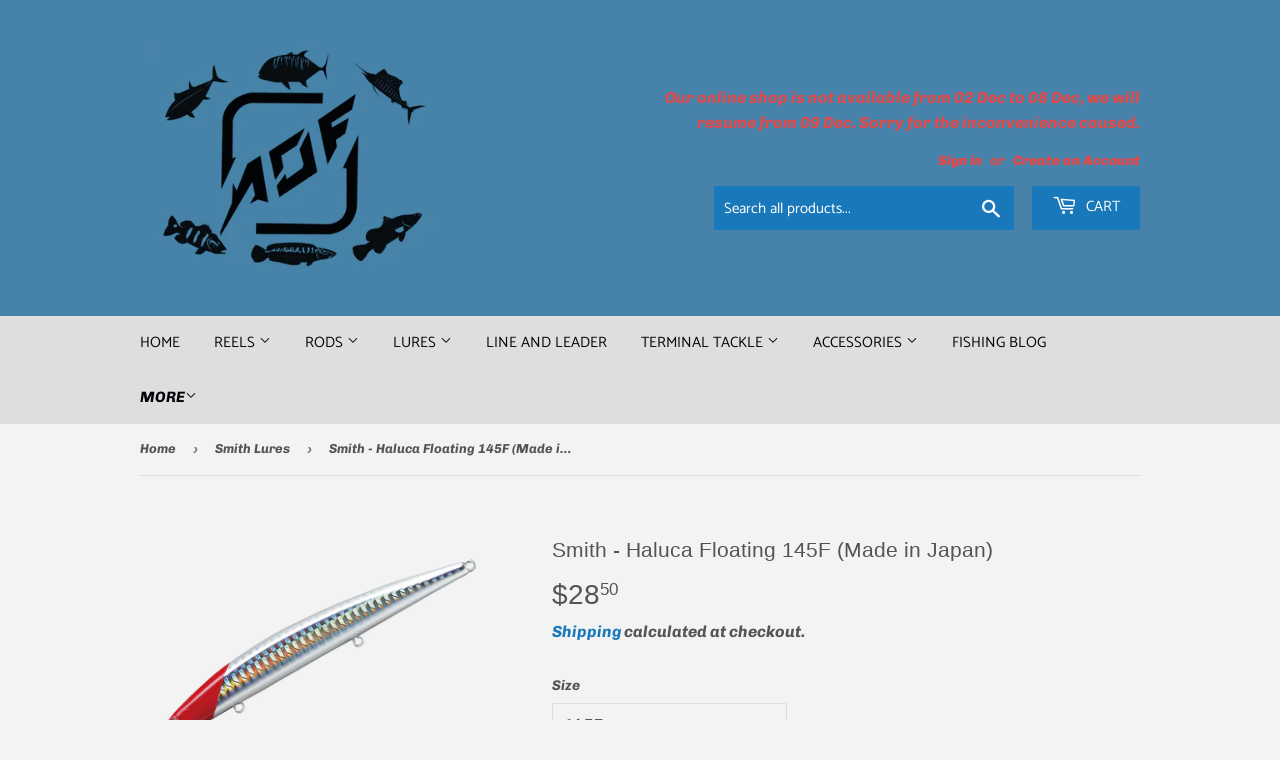

--- FILE ---
content_type: text/html; charset=utf-8
request_url: https://anglersoutfitter.com.sg/collections/smith-lure/products/smith-haluca
body_size: 26502
content:
<!doctype html>
<html class="no-touch no-js" lang="en">
<head>
  <script>(function(H){H.className=H.className.replace(/\bno-js\b/,'js')})(document.documentElement)</script>
  <!-- Basic page needs ================================================== -->
  <meta charset="utf-8">
  <meta http-equiv="X-UA-Compatible" content="IE=edge,chrome=1">

  

  <!-- Title and description ================================================== -->
  <title>
  Smith - Haluca Floating 145F (Made in Japan) &ndash; Anglers Outfitter - AOF
  </title>

  
    <meta name="description" content="Saltwater slim minnow &quot;Haruca 145F&quot; released by Smith. Easy to use with great casting ability and swimming action. A must lure for seabass and also with great results in freshwater luring. Style Length  Weight Floating 145mm 19.0g  ">
  

  <!-- Product meta ================================================== -->
  <!-- /snippets/social-meta-tags.liquid -->




<meta property="og:site_name" content="Anglers Outfitter - AOF">
<meta property="og:url" content="https://anglersoutfitter.com.sg/products/smith-haluca">
<meta property="og:title" content="Smith - Haluca Floating 145F (Made in Japan)">
<meta property="og:type" content="product">
<meta property="og:description" content="Saltwater slim minnow &quot;Haruca 145F&quot; released by Smith. Easy to use with great casting ability and swimming action. A must lure for seabass and also with great results in freshwater luring. Style Length  Weight Floating 145mm 19.0g  ">

  <meta property="og:price:amount" content="28.50">
  <meta property="og:price:currency" content="SGD">

<meta property="og:image" content="http://anglersoutfitter.com.sg/cdn/shop/products/420C2DA8-68BD-4261-B976-B188733C937E_1200x1200.png?v=1624365856"><meta property="og:image" content="http://anglersoutfitter.com.sg/cdn/shop/products/125_01_1200x1200.png?v=1624365856"><meta property="og:image" content="http://anglersoutfitter.com.sg/cdn/shop/products/125_03_1200x1200.png?v=1624365856">
<meta property="og:image:secure_url" content="https://anglersoutfitter.com.sg/cdn/shop/products/420C2DA8-68BD-4261-B976-B188733C937E_1200x1200.png?v=1624365856"><meta property="og:image:secure_url" content="https://anglersoutfitter.com.sg/cdn/shop/products/125_01_1200x1200.png?v=1624365856"><meta property="og:image:secure_url" content="https://anglersoutfitter.com.sg/cdn/shop/products/125_03_1200x1200.png?v=1624365856">


<meta name="twitter:card" content="summary_large_image">
<meta name="twitter:title" content="Smith - Haluca Floating 145F (Made in Japan)">
<meta name="twitter:description" content="Saltwater slim minnow &quot;Haruca 145F&quot; released by Smith. Easy to use with great casting ability and swimming action. A must lure for seabass and also with great results in freshwater luring. Style Length  Weight Floating 145mm 19.0g  ">


  <!-- Helpers ================================================== -->
  <link rel="canonical" href="https://anglersoutfitter.com.sg/products/smith-haluca">
  <meta name="viewport" content="width=device-width,initial-scale=1">

  <!-- CSS ================================================== -->
  <link href="//anglersoutfitter.com.sg/cdn/shop/t/5/assets/theme.scss.css?v=37002450203582168921764690701" rel="stylesheet" type="text/css" media="all" />

  <!-- Header hook for plugins ================================================== -->
  <script>window.performance && window.performance.mark && window.performance.mark('shopify.content_for_header.start');</script><meta id="shopify-digital-wallet" name="shopify-digital-wallet" content="/50403967148/digital_wallets/dialog">
<meta name="shopify-checkout-api-token" content="20f87b7cab2d6208517184fe78dbef7d">
<link rel="alternate" type="application/json+oembed" href="https://anglersoutfitter.com.sg/products/smith-haluca.oembed">
<script async="async" src="/checkouts/internal/preloads.js?locale=en-SG"></script>
<link rel="preconnect" href="https://shop.app" crossorigin="anonymous">
<script async="async" src="https://shop.app/checkouts/internal/preloads.js?locale=en-SG&shop_id=50403967148" crossorigin="anonymous"></script>
<script id="apple-pay-shop-capabilities" type="application/json">{"shopId":50403967148,"countryCode":"SG","currencyCode":"SGD","merchantCapabilities":["supports3DS"],"merchantId":"gid:\/\/shopify\/Shop\/50403967148","merchantName":"Anglers Outfitter - AOF","requiredBillingContactFields":["postalAddress","email","phone"],"requiredShippingContactFields":["postalAddress","email","phone"],"shippingType":"shipping","supportedNetworks":["visa","masterCard","amex"],"total":{"type":"pending","label":"Anglers Outfitter - AOF","amount":"1.00"},"shopifyPaymentsEnabled":true,"supportsSubscriptions":true}</script>
<script id="shopify-features" type="application/json">{"accessToken":"20f87b7cab2d6208517184fe78dbef7d","betas":["rich-media-storefront-analytics"],"domain":"anglersoutfitter.com.sg","predictiveSearch":true,"shopId":50403967148,"locale":"en"}</script>
<script>var Shopify = Shopify || {};
Shopify.shop = "anglers-outfitter-aof.myshopify.com";
Shopify.locale = "en";
Shopify.currency = {"active":"SGD","rate":"1.0"};
Shopify.country = "SG";
Shopify.theme = {"name":"Supply","id":117217853612,"schema_name":"Supply","schema_version":"9.2.0","theme_store_id":679,"role":"main"};
Shopify.theme.handle = "null";
Shopify.theme.style = {"id":null,"handle":null};
Shopify.cdnHost = "anglersoutfitter.com.sg/cdn";
Shopify.routes = Shopify.routes || {};
Shopify.routes.root = "/";</script>
<script type="module">!function(o){(o.Shopify=o.Shopify||{}).modules=!0}(window);</script>
<script>!function(o){function n(){var o=[];function n(){o.push(Array.prototype.slice.apply(arguments))}return n.q=o,n}var t=o.Shopify=o.Shopify||{};t.loadFeatures=n(),t.autoloadFeatures=n()}(window);</script>
<script>
  window.ShopifyPay = window.ShopifyPay || {};
  window.ShopifyPay.apiHost = "shop.app\/pay";
  window.ShopifyPay.redirectState = null;
</script>
<script id="shop-js-analytics" type="application/json">{"pageType":"product"}</script>
<script defer="defer" async type="module" src="//anglersoutfitter.com.sg/cdn/shopifycloud/shop-js/modules/v2/client.init-shop-cart-sync_WVOgQShq.en.esm.js"></script>
<script defer="defer" async type="module" src="//anglersoutfitter.com.sg/cdn/shopifycloud/shop-js/modules/v2/chunk.common_C_13GLB1.esm.js"></script>
<script defer="defer" async type="module" src="//anglersoutfitter.com.sg/cdn/shopifycloud/shop-js/modules/v2/chunk.modal_CLfMGd0m.esm.js"></script>
<script type="module">
  await import("//anglersoutfitter.com.sg/cdn/shopifycloud/shop-js/modules/v2/client.init-shop-cart-sync_WVOgQShq.en.esm.js");
await import("//anglersoutfitter.com.sg/cdn/shopifycloud/shop-js/modules/v2/chunk.common_C_13GLB1.esm.js");
await import("//anglersoutfitter.com.sg/cdn/shopifycloud/shop-js/modules/v2/chunk.modal_CLfMGd0m.esm.js");

  window.Shopify.SignInWithShop?.initShopCartSync?.({"fedCMEnabled":true,"windoidEnabled":true});

</script>
<script>
  window.Shopify = window.Shopify || {};
  if (!window.Shopify.featureAssets) window.Shopify.featureAssets = {};
  window.Shopify.featureAssets['shop-js'] = {"shop-cart-sync":["modules/v2/client.shop-cart-sync_DuR37GeY.en.esm.js","modules/v2/chunk.common_C_13GLB1.esm.js","modules/v2/chunk.modal_CLfMGd0m.esm.js"],"init-fed-cm":["modules/v2/client.init-fed-cm_BucUoe6W.en.esm.js","modules/v2/chunk.common_C_13GLB1.esm.js","modules/v2/chunk.modal_CLfMGd0m.esm.js"],"shop-toast-manager":["modules/v2/client.shop-toast-manager_B0JfrpKj.en.esm.js","modules/v2/chunk.common_C_13GLB1.esm.js","modules/v2/chunk.modal_CLfMGd0m.esm.js"],"init-shop-cart-sync":["modules/v2/client.init-shop-cart-sync_WVOgQShq.en.esm.js","modules/v2/chunk.common_C_13GLB1.esm.js","modules/v2/chunk.modal_CLfMGd0m.esm.js"],"shop-button":["modules/v2/client.shop-button_B_U3bv27.en.esm.js","modules/v2/chunk.common_C_13GLB1.esm.js","modules/v2/chunk.modal_CLfMGd0m.esm.js"],"init-windoid":["modules/v2/client.init-windoid_DuP9q_di.en.esm.js","modules/v2/chunk.common_C_13GLB1.esm.js","modules/v2/chunk.modal_CLfMGd0m.esm.js"],"shop-cash-offers":["modules/v2/client.shop-cash-offers_BmULhtno.en.esm.js","modules/v2/chunk.common_C_13GLB1.esm.js","modules/v2/chunk.modal_CLfMGd0m.esm.js"],"pay-button":["modules/v2/client.pay-button_CrPSEbOK.en.esm.js","modules/v2/chunk.common_C_13GLB1.esm.js","modules/v2/chunk.modal_CLfMGd0m.esm.js"],"init-customer-accounts":["modules/v2/client.init-customer-accounts_jNk9cPYQ.en.esm.js","modules/v2/client.shop-login-button_DJ5ldayH.en.esm.js","modules/v2/chunk.common_C_13GLB1.esm.js","modules/v2/chunk.modal_CLfMGd0m.esm.js"],"avatar":["modules/v2/client.avatar_BTnouDA3.en.esm.js"],"checkout-modal":["modules/v2/client.checkout-modal_pBPyh9w8.en.esm.js","modules/v2/chunk.common_C_13GLB1.esm.js","modules/v2/chunk.modal_CLfMGd0m.esm.js"],"init-shop-for-new-customer-accounts":["modules/v2/client.init-shop-for-new-customer-accounts_BUoCy7a5.en.esm.js","modules/v2/client.shop-login-button_DJ5ldayH.en.esm.js","modules/v2/chunk.common_C_13GLB1.esm.js","modules/v2/chunk.modal_CLfMGd0m.esm.js"],"init-customer-accounts-sign-up":["modules/v2/client.init-customer-accounts-sign-up_CnczCz9H.en.esm.js","modules/v2/client.shop-login-button_DJ5ldayH.en.esm.js","modules/v2/chunk.common_C_13GLB1.esm.js","modules/v2/chunk.modal_CLfMGd0m.esm.js"],"init-shop-email-lookup-coordinator":["modules/v2/client.init-shop-email-lookup-coordinator_CzjY5t9o.en.esm.js","modules/v2/chunk.common_C_13GLB1.esm.js","modules/v2/chunk.modal_CLfMGd0m.esm.js"],"shop-follow-button":["modules/v2/client.shop-follow-button_CsYC63q7.en.esm.js","modules/v2/chunk.common_C_13GLB1.esm.js","modules/v2/chunk.modal_CLfMGd0m.esm.js"],"shop-login-button":["modules/v2/client.shop-login-button_DJ5ldayH.en.esm.js","modules/v2/chunk.common_C_13GLB1.esm.js","modules/v2/chunk.modal_CLfMGd0m.esm.js"],"shop-login":["modules/v2/client.shop-login_B9ccPdmx.en.esm.js","modules/v2/chunk.common_C_13GLB1.esm.js","modules/v2/chunk.modal_CLfMGd0m.esm.js"],"lead-capture":["modules/v2/client.lead-capture_D0K_KgYb.en.esm.js","modules/v2/chunk.common_C_13GLB1.esm.js","modules/v2/chunk.modal_CLfMGd0m.esm.js"],"payment-terms":["modules/v2/client.payment-terms_BWmiNN46.en.esm.js","modules/v2/chunk.common_C_13GLB1.esm.js","modules/v2/chunk.modal_CLfMGd0m.esm.js"]};
</script>
<script id="__st">var __st={"a":50403967148,"offset":28800,"reqid":"c47308cd-5bfc-47ab-9030-dad5d488aef2-1769644640","pageurl":"anglersoutfitter.com.sg\/collections\/smith-lure\/products\/smith-haluca","u":"0947e45bf9ad","p":"product","rtyp":"product","rid":6134886727852};</script>
<script>window.ShopifyPaypalV4VisibilityTracking = true;</script>
<script id="captcha-bootstrap">!function(){'use strict';const t='contact',e='account',n='new_comment',o=[[t,t],['blogs',n],['comments',n],[t,'customer']],c=[[e,'customer_login'],[e,'guest_login'],[e,'recover_customer_password'],[e,'create_customer']],r=t=>t.map((([t,e])=>`form[action*='/${t}']:not([data-nocaptcha='true']) input[name='form_type'][value='${e}']`)).join(','),a=t=>()=>t?[...document.querySelectorAll(t)].map((t=>t.form)):[];function s(){const t=[...o],e=r(t);return a(e)}const i='password',u='form_key',d=['recaptcha-v3-token','g-recaptcha-response','h-captcha-response',i],f=()=>{try{return window.sessionStorage}catch{return}},m='__shopify_v',_=t=>t.elements[u];function p(t,e,n=!1){try{const o=window.sessionStorage,c=JSON.parse(o.getItem(e)),{data:r}=function(t){const{data:e,action:n}=t;return t[m]||n?{data:e,action:n}:{data:t,action:n}}(c);for(const[e,n]of Object.entries(r))t.elements[e]&&(t.elements[e].value=n);n&&o.removeItem(e)}catch(o){console.error('form repopulation failed',{error:o})}}const l='form_type',E='cptcha';function T(t){t.dataset[E]=!0}const w=window,h=w.document,L='Shopify',v='ce_forms',y='captcha';let A=!1;((t,e)=>{const n=(g='f06e6c50-85a8-45c8-87d0-21a2b65856fe',I='https://cdn.shopify.com/shopifycloud/storefront-forms-hcaptcha/ce_storefront_forms_captcha_hcaptcha.v1.5.2.iife.js',D={infoText:'Protected by hCaptcha',privacyText:'Privacy',termsText:'Terms'},(t,e,n)=>{const o=w[L][v],c=o.bindForm;if(c)return c(t,g,e,D).then(n);var r;o.q.push([[t,g,e,D],n]),r=I,A||(h.body.append(Object.assign(h.createElement('script'),{id:'captcha-provider',async:!0,src:r})),A=!0)});var g,I,D;w[L]=w[L]||{},w[L][v]=w[L][v]||{},w[L][v].q=[],w[L][y]=w[L][y]||{},w[L][y].protect=function(t,e){n(t,void 0,e),T(t)},Object.freeze(w[L][y]),function(t,e,n,w,h,L){const[v,y,A,g]=function(t,e,n){const i=e?o:[],u=t?c:[],d=[...i,...u],f=r(d),m=r(i),_=r(d.filter((([t,e])=>n.includes(e))));return[a(f),a(m),a(_),s()]}(w,h,L),I=t=>{const e=t.target;return e instanceof HTMLFormElement?e:e&&e.form},D=t=>v().includes(t);t.addEventListener('submit',(t=>{const e=I(t);if(!e)return;const n=D(e)&&!e.dataset.hcaptchaBound&&!e.dataset.recaptchaBound,o=_(e),c=g().includes(e)&&(!o||!o.value);(n||c)&&t.preventDefault(),c&&!n&&(function(t){try{if(!f())return;!function(t){const e=f();if(!e)return;const n=_(t);if(!n)return;const o=n.value;o&&e.removeItem(o)}(t);const e=Array.from(Array(32),(()=>Math.random().toString(36)[2])).join('');!function(t,e){_(t)||t.append(Object.assign(document.createElement('input'),{type:'hidden',name:u})),t.elements[u].value=e}(t,e),function(t,e){const n=f();if(!n)return;const o=[...t.querySelectorAll(`input[type='${i}']`)].map((({name:t})=>t)),c=[...d,...o],r={};for(const[a,s]of new FormData(t).entries())c.includes(a)||(r[a]=s);n.setItem(e,JSON.stringify({[m]:1,action:t.action,data:r}))}(t,e)}catch(e){console.error('failed to persist form',e)}}(e),e.submit())}));const S=(t,e)=>{t&&!t.dataset[E]&&(n(t,e.some((e=>e===t))),T(t))};for(const o of['focusin','change'])t.addEventListener(o,(t=>{const e=I(t);D(e)&&S(e,y())}));const B=e.get('form_key'),M=e.get(l),P=B&&M;t.addEventListener('DOMContentLoaded',(()=>{const t=y();if(P)for(const e of t)e.elements[l].value===M&&p(e,B);[...new Set([...A(),...v().filter((t=>'true'===t.dataset.shopifyCaptcha))])].forEach((e=>S(e,t)))}))}(h,new URLSearchParams(w.location.search),n,t,e,['guest_login'])})(!0,!0)}();</script>
<script integrity="sha256-4kQ18oKyAcykRKYeNunJcIwy7WH5gtpwJnB7kiuLZ1E=" data-source-attribution="shopify.loadfeatures" defer="defer" src="//anglersoutfitter.com.sg/cdn/shopifycloud/storefront/assets/storefront/load_feature-a0a9edcb.js" crossorigin="anonymous"></script>
<script crossorigin="anonymous" defer="defer" src="//anglersoutfitter.com.sg/cdn/shopifycloud/storefront/assets/shopify_pay/storefront-65b4c6d7.js?v=20250812"></script>
<script data-source-attribution="shopify.dynamic_checkout.dynamic.init">var Shopify=Shopify||{};Shopify.PaymentButton=Shopify.PaymentButton||{isStorefrontPortableWallets:!0,init:function(){window.Shopify.PaymentButton.init=function(){};var t=document.createElement("script");t.src="https://anglersoutfitter.com.sg/cdn/shopifycloud/portable-wallets/latest/portable-wallets.en.js",t.type="module",document.head.appendChild(t)}};
</script>
<script data-source-attribution="shopify.dynamic_checkout.buyer_consent">
  function portableWalletsHideBuyerConsent(e){var t=document.getElementById("shopify-buyer-consent"),n=document.getElementById("shopify-subscription-policy-button");t&&n&&(t.classList.add("hidden"),t.setAttribute("aria-hidden","true"),n.removeEventListener("click",e))}function portableWalletsShowBuyerConsent(e){var t=document.getElementById("shopify-buyer-consent"),n=document.getElementById("shopify-subscription-policy-button");t&&n&&(t.classList.remove("hidden"),t.removeAttribute("aria-hidden"),n.addEventListener("click",e))}window.Shopify?.PaymentButton&&(window.Shopify.PaymentButton.hideBuyerConsent=portableWalletsHideBuyerConsent,window.Shopify.PaymentButton.showBuyerConsent=portableWalletsShowBuyerConsent);
</script>
<script>
  function portableWalletsCleanup(e){e&&e.src&&console.error("Failed to load portable wallets script "+e.src);var t=document.querySelectorAll("shopify-accelerated-checkout .shopify-payment-button__skeleton, shopify-accelerated-checkout-cart .wallet-cart-button__skeleton"),e=document.getElementById("shopify-buyer-consent");for(let e=0;e<t.length;e++)t[e].remove();e&&e.remove()}function portableWalletsNotLoadedAsModule(e){e instanceof ErrorEvent&&"string"==typeof e.message&&e.message.includes("import.meta")&&"string"==typeof e.filename&&e.filename.includes("portable-wallets")&&(window.removeEventListener("error",portableWalletsNotLoadedAsModule),window.Shopify.PaymentButton.failedToLoad=e,"loading"===document.readyState?document.addEventListener("DOMContentLoaded",window.Shopify.PaymentButton.init):window.Shopify.PaymentButton.init())}window.addEventListener("error",portableWalletsNotLoadedAsModule);
</script>

<script type="module" src="https://anglersoutfitter.com.sg/cdn/shopifycloud/portable-wallets/latest/portable-wallets.en.js" onError="portableWalletsCleanup(this)" crossorigin="anonymous"></script>
<script nomodule>
  document.addEventListener("DOMContentLoaded", portableWalletsCleanup);
</script>

<link id="shopify-accelerated-checkout-styles" rel="stylesheet" media="screen" href="https://anglersoutfitter.com.sg/cdn/shopifycloud/portable-wallets/latest/accelerated-checkout-backwards-compat.css" crossorigin="anonymous">
<style id="shopify-accelerated-checkout-cart">
        #shopify-buyer-consent {
  margin-top: 1em;
  display: inline-block;
  width: 100%;
}

#shopify-buyer-consent.hidden {
  display: none;
}

#shopify-subscription-policy-button {
  background: none;
  border: none;
  padding: 0;
  text-decoration: underline;
  font-size: inherit;
  cursor: pointer;
}

#shopify-subscription-policy-button::before {
  box-shadow: none;
}

      </style>

<script>window.performance && window.performance.mark && window.performance.mark('shopify.content_for_header.end');</script>

  
  

  <script src="//anglersoutfitter.com.sg/cdn/shop/t/5/assets/jquery-2.2.3.min.js?v=58211863146907186831609254433" type="text/javascript"></script>

  <script src="//anglersoutfitter.com.sg/cdn/shop/t/5/assets/lazysizes.min.js?v=8147953233334221341609254433" async="async"></script>
  <script src="//anglersoutfitter.com.sg/cdn/shop/t/5/assets/vendor.js?v=106177282645720727331609254436" defer="defer"></script>
  <script src="//anglersoutfitter.com.sg/cdn/shop/t/5/assets/theme.js?v=97072482811648044161609393893" defer="defer"></script>


<link href="https://monorail-edge.shopifysvc.com" rel="dns-prefetch">
<script>(function(){if ("sendBeacon" in navigator && "performance" in window) {try {var session_token_from_headers = performance.getEntriesByType('navigation')[0].serverTiming.find(x => x.name == '_s').description;} catch {var session_token_from_headers = undefined;}var session_cookie_matches = document.cookie.match(/_shopify_s=([^;]*)/);var session_token_from_cookie = session_cookie_matches && session_cookie_matches.length === 2 ? session_cookie_matches[1] : "";var session_token = session_token_from_headers || session_token_from_cookie || "";function handle_abandonment_event(e) {var entries = performance.getEntries().filter(function(entry) {return /monorail-edge.shopifysvc.com/.test(entry.name);});if (!window.abandonment_tracked && entries.length === 0) {window.abandonment_tracked = true;var currentMs = Date.now();var navigation_start = performance.timing.navigationStart;var payload = {shop_id: 50403967148,url: window.location.href,navigation_start,duration: currentMs - navigation_start,session_token,page_type: "product"};window.navigator.sendBeacon("https://monorail-edge.shopifysvc.com/v1/produce", JSON.stringify({schema_id: "online_store_buyer_site_abandonment/1.1",payload: payload,metadata: {event_created_at_ms: currentMs,event_sent_at_ms: currentMs}}));}}window.addEventListener('pagehide', handle_abandonment_event);}}());</script>
<script id="web-pixels-manager-setup">(function e(e,d,r,n,o){if(void 0===o&&(o={}),!Boolean(null===(a=null===(i=window.Shopify)||void 0===i?void 0:i.analytics)||void 0===a?void 0:a.replayQueue)){var i,a;window.Shopify=window.Shopify||{};var t=window.Shopify;t.analytics=t.analytics||{};var s=t.analytics;s.replayQueue=[],s.publish=function(e,d,r){return s.replayQueue.push([e,d,r]),!0};try{self.performance.mark("wpm:start")}catch(e){}var l=function(){var e={modern:/Edge?\/(1{2}[4-9]|1[2-9]\d|[2-9]\d{2}|\d{4,})\.\d+(\.\d+|)|Firefox\/(1{2}[4-9]|1[2-9]\d|[2-9]\d{2}|\d{4,})\.\d+(\.\d+|)|Chrom(ium|e)\/(9{2}|\d{3,})\.\d+(\.\d+|)|(Maci|X1{2}).+ Version\/(15\.\d+|(1[6-9]|[2-9]\d|\d{3,})\.\d+)([,.]\d+|)( \(\w+\)|)( Mobile\/\w+|) Safari\/|Chrome.+OPR\/(9{2}|\d{3,})\.\d+\.\d+|(CPU[ +]OS|iPhone[ +]OS|CPU[ +]iPhone|CPU IPhone OS|CPU iPad OS)[ +]+(15[._]\d+|(1[6-9]|[2-9]\d|\d{3,})[._]\d+)([._]\d+|)|Android:?[ /-](13[3-9]|1[4-9]\d|[2-9]\d{2}|\d{4,})(\.\d+|)(\.\d+|)|Android.+Firefox\/(13[5-9]|1[4-9]\d|[2-9]\d{2}|\d{4,})\.\d+(\.\d+|)|Android.+Chrom(ium|e)\/(13[3-9]|1[4-9]\d|[2-9]\d{2}|\d{4,})\.\d+(\.\d+|)|SamsungBrowser\/([2-9]\d|\d{3,})\.\d+/,legacy:/Edge?\/(1[6-9]|[2-9]\d|\d{3,})\.\d+(\.\d+|)|Firefox\/(5[4-9]|[6-9]\d|\d{3,})\.\d+(\.\d+|)|Chrom(ium|e)\/(5[1-9]|[6-9]\d|\d{3,})\.\d+(\.\d+|)([\d.]+$|.*Safari\/(?![\d.]+ Edge\/[\d.]+$))|(Maci|X1{2}).+ Version\/(10\.\d+|(1[1-9]|[2-9]\d|\d{3,})\.\d+)([,.]\d+|)( \(\w+\)|)( Mobile\/\w+|) Safari\/|Chrome.+OPR\/(3[89]|[4-9]\d|\d{3,})\.\d+\.\d+|(CPU[ +]OS|iPhone[ +]OS|CPU[ +]iPhone|CPU IPhone OS|CPU iPad OS)[ +]+(10[._]\d+|(1[1-9]|[2-9]\d|\d{3,})[._]\d+)([._]\d+|)|Android:?[ /-](13[3-9]|1[4-9]\d|[2-9]\d{2}|\d{4,})(\.\d+|)(\.\d+|)|Mobile Safari.+OPR\/([89]\d|\d{3,})\.\d+\.\d+|Android.+Firefox\/(13[5-9]|1[4-9]\d|[2-9]\d{2}|\d{4,})\.\d+(\.\d+|)|Android.+Chrom(ium|e)\/(13[3-9]|1[4-9]\d|[2-9]\d{2}|\d{4,})\.\d+(\.\d+|)|Android.+(UC? ?Browser|UCWEB|U3)[ /]?(15\.([5-9]|\d{2,})|(1[6-9]|[2-9]\d|\d{3,})\.\d+)\.\d+|SamsungBrowser\/(5\.\d+|([6-9]|\d{2,})\.\d+)|Android.+MQ{2}Browser\/(14(\.(9|\d{2,})|)|(1[5-9]|[2-9]\d|\d{3,})(\.\d+|))(\.\d+|)|K[Aa][Ii]OS\/(3\.\d+|([4-9]|\d{2,})\.\d+)(\.\d+|)/},d=e.modern,r=e.legacy,n=navigator.userAgent;return n.match(d)?"modern":n.match(r)?"legacy":"unknown"}(),u="modern"===l?"modern":"legacy",c=(null!=n?n:{modern:"",legacy:""})[u],f=function(e){return[e.baseUrl,"/wpm","/b",e.hashVersion,"modern"===e.buildTarget?"m":"l",".js"].join("")}({baseUrl:d,hashVersion:r,buildTarget:u}),m=function(e){var d=e.version,r=e.bundleTarget,n=e.surface,o=e.pageUrl,i=e.monorailEndpoint;return{emit:function(e){var a=e.status,t=e.errorMsg,s=(new Date).getTime(),l=JSON.stringify({metadata:{event_sent_at_ms:s},events:[{schema_id:"web_pixels_manager_load/3.1",payload:{version:d,bundle_target:r,page_url:o,status:a,surface:n,error_msg:t},metadata:{event_created_at_ms:s}}]});if(!i)return console&&console.warn&&console.warn("[Web Pixels Manager] No Monorail endpoint provided, skipping logging."),!1;try{return self.navigator.sendBeacon.bind(self.navigator)(i,l)}catch(e){}var u=new XMLHttpRequest;try{return u.open("POST",i,!0),u.setRequestHeader("Content-Type","text/plain"),u.send(l),!0}catch(e){return console&&console.warn&&console.warn("[Web Pixels Manager] Got an unhandled error while logging to Monorail."),!1}}}}({version:r,bundleTarget:l,surface:e.surface,pageUrl:self.location.href,monorailEndpoint:e.monorailEndpoint});try{o.browserTarget=l,function(e){var d=e.src,r=e.async,n=void 0===r||r,o=e.onload,i=e.onerror,a=e.sri,t=e.scriptDataAttributes,s=void 0===t?{}:t,l=document.createElement("script"),u=document.querySelector("head"),c=document.querySelector("body");if(l.async=n,l.src=d,a&&(l.integrity=a,l.crossOrigin="anonymous"),s)for(var f in s)if(Object.prototype.hasOwnProperty.call(s,f))try{l.dataset[f]=s[f]}catch(e){}if(o&&l.addEventListener("load",o),i&&l.addEventListener("error",i),u)u.appendChild(l);else{if(!c)throw new Error("Did not find a head or body element to append the script");c.appendChild(l)}}({src:f,async:!0,onload:function(){if(!function(){var e,d;return Boolean(null===(d=null===(e=window.Shopify)||void 0===e?void 0:e.analytics)||void 0===d?void 0:d.initialized)}()){var d=window.webPixelsManager.init(e)||void 0;if(d){var r=window.Shopify.analytics;r.replayQueue.forEach((function(e){var r=e[0],n=e[1],o=e[2];d.publishCustomEvent(r,n,o)})),r.replayQueue=[],r.publish=d.publishCustomEvent,r.visitor=d.visitor,r.initialized=!0}}},onerror:function(){return m.emit({status:"failed",errorMsg:"".concat(f," has failed to load")})},sri:function(e){var d=/^sha384-[A-Za-z0-9+/=]+$/;return"string"==typeof e&&d.test(e)}(c)?c:"",scriptDataAttributes:o}),m.emit({status:"loading"})}catch(e){m.emit({status:"failed",errorMsg:(null==e?void 0:e.message)||"Unknown error"})}}})({shopId: 50403967148,storefrontBaseUrl: "https://anglersoutfitter.com.sg",extensionsBaseUrl: "https://extensions.shopifycdn.com/cdn/shopifycloud/web-pixels-manager",monorailEndpoint: "https://monorail-edge.shopifysvc.com/unstable/produce_batch",surface: "storefront-renderer",enabledBetaFlags: ["2dca8a86"],webPixelsConfigList: [{"id":"shopify-app-pixel","configuration":"{}","eventPayloadVersion":"v1","runtimeContext":"STRICT","scriptVersion":"0450","apiClientId":"shopify-pixel","type":"APP","privacyPurposes":["ANALYTICS","MARKETING"]},{"id":"shopify-custom-pixel","eventPayloadVersion":"v1","runtimeContext":"LAX","scriptVersion":"0450","apiClientId":"shopify-pixel","type":"CUSTOM","privacyPurposes":["ANALYTICS","MARKETING"]}],isMerchantRequest: false,initData: {"shop":{"name":"Anglers Outfitter - AOF","paymentSettings":{"currencyCode":"SGD"},"myshopifyDomain":"anglers-outfitter-aof.myshopify.com","countryCode":"SG","storefrontUrl":"https:\/\/anglersoutfitter.com.sg"},"customer":null,"cart":null,"checkout":null,"productVariants":[{"price":{"amount":28.5,"currencyCode":"SGD"},"product":{"title":"Smith - Haluca Floating 145F (Made in Japan)","vendor":"Smith Japan","id":"6134886727852","untranslatedTitle":"Smith - Haluca Floating 145F (Made in Japan)","url":"\/products\/smith-haluca","type":"Lure"},"id":"37690920665260","image":{"src":"\/\/anglersoutfitter.com.sg\/cdn\/shop\/products\/125_01.png?v=1624365856"},"sku":"","title":"145F \/ 1","untranslatedTitle":"145F \/ 1"},{"price":{"amount":28.5,"currencyCode":"SGD"},"product":{"title":"Smith - Haluca Floating 145F (Made in Japan)","vendor":"Smith Japan","id":"6134886727852","untranslatedTitle":"Smith - Haluca Floating 145F (Made in Japan)","url":"\/products\/smith-haluca","type":"Lure"},"id":"37690920730796","image":{"src":"\/\/anglersoutfitter.com.sg\/cdn\/shop\/products\/125_03.png?v=1624365856"},"sku":"","title":"145F \/ 3","untranslatedTitle":"145F \/ 3"},{"price":{"amount":28.5,"currencyCode":"SGD"},"product":{"title":"Smith - Haluca Floating 145F (Made in Japan)","vendor":"Smith Japan","id":"6134886727852","untranslatedTitle":"Smith - Haluca Floating 145F (Made in Japan)","url":"\/products\/smith-haluca","type":"Lure"},"id":"37690920861868","image":{"src":"\/\/anglersoutfitter.com.sg\/cdn\/shop\/products\/125_07.png?v=1624365856"},"sku":"","title":"145F \/ 7","untranslatedTitle":"145F \/ 7"},{"price":{"amount":28.5,"currencyCode":"SGD"},"product":{"title":"Smith - Haluca Floating 145F (Made in Japan)","vendor":"Smith Japan","id":"6134886727852","untranslatedTitle":"Smith - Haluca Floating 145F (Made in Japan)","url":"\/products\/smith-haluca","type":"Lure"},"id":"37690920894636","image":{"src":"\/\/anglersoutfitter.com.sg\/cdn\/shop\/products\/125_08.png?v=1624365856"},"sku":"","title":"145F \/ 8","untranslatedTitle":"145F \/ 8"},{"price":{"amount":28.5,"currencyCode":"SGD"},"product":{"title":"Smith - Haluca Floating 145F (Made in Japan)","vendor":"Smith Japan","id":"6134886727852","untranslatedTitle":"Smith - Haluca Floating 145F (Made in Japan)","url":"\/products\/smith-haluca","type":"Lure"},"id":"37690921091244","image":{"src":"\/\/anglersoutfitter.com.sg\/cdn\/shop\/products\/145_14.png?v=1624365856"},"sku":"","title":"145F \/ 14","untranslatedTitle":"145F \/ 14"}],"purchasingCompany":null},},"https://anglersoutfitter.com.sg/cdn","1d2a099fw23dfb22ep557258f5m7a2edbae",{"modern":"","legacy":""},{"shopId":"50403967148","storefrontBaseUrl":"https:\/\/anglersoutfitter.com.sg","extensionBaseUrl":"https:\/\/extensions.shopifycdn.com\/cdn\/shopifycloud\/web-pixels-manager","surface":"storefront-renderer","enabledBetaFlags":"[\"2dca8a86\"]","isMerchantRequest":"false","hashVersion":"1d2a099fw23dfb22ep557258f5m7a2edbae","publish":"custom","events":"[[\"page_viewed\",{}],[\"product_viewed\",{\"productVariant\":{\"price\":{\"amount\":28.5,\"currencyCode\":\"SGD\"},\"product\":{\"title\":\"Smith - Haluca Floating 145F (Made in Japan)\",\"vendor\":\"Smith Japan\",\"id\":\"6134886727852\",\"untranslatedTitle\":\"Smith - Haluca Floating 145F (Made in Japan)\",\"url\":\"\/products\/smith-haluca\",\"type\":\"Lure\"},\"id\":\"37690920665260\",\"image\":{\"src\":\"\/\/anglersoutfitter.com.sg\/cdn\/shop\/products\/125_01.png?v=1624365856\"},\"sku\":\"\",\"title\":\"145F \/ 1\",\"untranslatedTitle\":\"145F \/ 1\"}}]]"});</script><script>
  window.ShopifyAnalytics = window.ShopifyAnalytics || {};
  window.ShopifyAnalytics.meta = window.ShopifyAnalytics.meta || {};
  window.ShopifyAnalytics.meta.currency = 'SGD';
  var meta = {"product":{"id":6134886727852,"gid":"gid:\/\/shopify\/Product\/6134886727852","vendor":"Smith Japan","type":"Lure","handle":"smith-haluca","variants":[{"id":37690920665260,"price":2850,"name":"Smith - Haluca Floating 145F (Made in Japan) - 145F \/ 1","public_title":"145F \/ 1","sku":""},{"id":37690920730796,"price":2850,"name":"Smith - Haluca Floating 145F (Made in Japan) - 145F \/ 3","public_title":"145F \/ 3","sku":""},{"id":37690920861868,"price":2850,"name":"Smith - Haluca Floating 145F (Made in Japan) - 145F \/ 7","public_title":"145F \/ 7","sku":""},{"id":37690920894636,"price":2850,"name":"Smith - Haluca Floating 145F (Made in Japan) - 145F \/ 8","public_title":"145F \/ 8","sku":""},{"id":37690921091244,"price":2850,"name":"Smith - Haluca Floating 145F (Made in Japan) - 145F \/ 14","public_title":"145F \/ 14","sku":""}],"remote":false},"page":{"pageType":"product","resourceType":"product","resourceId":6134886727852,"requestId":"c47308cd-5bfc-47ab-9030-dad5d488aef2-1769644640"}};
  for (var attr in meta) {
    window.ShopifyAnalytics.meta[attr] = meta[attr];
  }
</script>
<script class="analytics">
  (function () {
    var customDocumentWrite = function(content) {
      var jquery = null;

      if (window.jQuery) {
        jquery = window.jQuery;
      } else if (window.Checkout && window.Checkout.$) {
        jquery = window.Checkout.$;
      }

      if (jquery) {
        jquery('body').append(content);
      }
    };

    var hasLoggedConversion = function(token) {
      if (token) {
        return document.cookie.indexOf('loggedConversion=' + token) !== -1;
      }
      return false;
    }

    var setCookieIfConversion = function(token) {
      if (token) {
        var twoMonthsFromNow = new Date(Date.now());
        twoMonthsFromNow.setMonth(twoMonthsFromNow.getMonth() + 2);

        document.cookie = 'loggedConversion=' + token + '; expires=' + twoMonthsFromNow;
      }
    }

    var trekkie = window.ShopifyAnalytics.lib = window.trekkie = window.trekkie || [];
    if (trekkie.integrations) {
      return;
    }
    trekkie.methods = [
      'identify',
      'page',
      'ready',
      'track',
      'trackForm',
      'trackLink'
    ];
    trekkie.factory = function(method) {
      return function() {
        var args = Array.prototype.slice.call(arguments);
        args.unshift(method);
        trekkie.push(args);
        return trekkie;
      };
    };
    for (var i = 0; i < trekkie.methods.length; i++) {
      var key = trekkie.methods[i];
      trekkie[key] = trekkie.factory(key);
    }
    trekkie.load = function(config) {
      trekkie.config = config || {};
      trekkie.config.initialDocumentCookie = document.cookie;
      var first = document.getElementsByTagName('script')[0];
      var script = document.createElement('script');
      script.type = 'text/javascript';
      script.onerror = function(e) {
        var scriptFallback = document.createElement('script');
        scriptFallback.type = 'text/javascript';
        scriptFallback.onerror = function(error) {
                var Monorail = {
      produce: function produce(monorailDomain, schemaId, payload) {
        var currentMs = new Date().getTime();
        var event = {
          schema_id: schemaId,
          payload: payload,
          metadata: {
            event_created_at_ms: currentMs,
            event_sent_at_ms: currentMs
          }
        };
        return Monorail.sendRequest("https://" + monorailDomain + "/v1/produce", JSON.stringify(event));
      },
      sendRequest: function sendRequest(endpointUrl, payload) {
        // Try the sendBeacon API
        if (window && window.navigator && typeof window.navigator.sendBeacon === 'function' && typeof window.Blob === 'function' && !Monorail.isIos12()) {
          var blobData = new window.Blob([payload], {
            type: 'text/plain'
          });

          if (window.navigator.sendBeacon(endpointUrl, blobData)) {
            return true;
          } // sendBeacon was not successful

        } // XHR beacon

        var xhr = new XMLHttpRequest();

        try {
          xhr.open('POST', endpointUrl);
          xhr.setRequestHeader('Content-Type', 'text/plain');
          xhr.send(payload);
        } catch (e) {
          console.log(e);
        }

        return false;
      },
      isIos12: function isIos12() {
        return window.navigator.userAgent.lastIndexOf('iPhone; CPU iPhone OS 12_') !== -1 || window.navigator.userAgent.lastIndexOf('iPad; CPU OS 12_') !== -1;
      }
    };
    Monorail.produce('monorail-edge.shopifysvc.com',
      'trekkie_storefront_load_errors/1.1',
      {shop_id: 50403967148,
      theme_id: 117217853612,
      app_name: "storefront",
      context_url: window.location.href,
      source_url: "//anglersoutfitter.com.sg/cdn/s/trekkie.storefront.a804e9514e4efded663580eddd6991fcc12b5451.min.js"});

        };
        scriptFallback.async = true;
        scriptFallback.src = '//anglersoutfitter.com.sg/cdn/s/trekkie.storefront.a804e9514e4efded663580eddd6991fcc12b5451.min.js';
        first.parentNode.insertBefore(scriptFallback, first);
      };
      script.async = true;
      script.src = '//anglersoutfitter.com.sg/cdn/s/trekkie.storefront.a804e9514e4efded663580eddd6991fcc12b5451.min.js';
      first.parentNode.insertBefore(script, first);
    };
    trekkie.load(
      {"Trekkie":{"appName":"storefront","development":false,"defaultAttributes":{"shopId":50403967148,"isMerchantRequest":null,"themeId":117217853612,"themeCityHash":"14359274177804865102","contentLanguage":"en","currency":"SGD","eventMetadataId":"8ce1d4b1-979a-45f6-888a-3c596c562b74"},"isServerSideCookieWritingEnabled":true,"monorailRegion":"shop_domain","enabledBetaFlags":["65f19447","b5387b81"]},"Session Attribution":{},"S2S":{"facebookCapiEnabled":false,"source":"trekkie-storefront-renderer","apiClientId":580111}}
    );

    var loaded = false;
    trekkie.ready(function() {
      if (loaded) return;
      loaded = true;

      window.ShopifyAnalytics.lib = window.trekkie;

      var originalDocumentWrite = document.write;
      document.write = customDocumentWrite;
      try { window.ShopifyAnalytics.merchantGoogleAnalytics.call(this); } catch(error) {};
      document.write = originalDocumentWrite;

      window.ShopifyAnalytics.lib.page(null,{"pageType":"product","resourceType":"product","resourceId":6134886727852,"requestId":"c47308cd-5bfc-47ab-9030-dad5d488aef2-1769644640","shopifyEmitted":true});

      var match = window.location.pathname.match(/checkouts\/(.+)\/(thank_you|post_purchase)/)
      var token = match? match[1]: undefined;
      if (!hasLoggedConversion(token)) {
        setCookieIfConversion(token);
        window.ShopifyAnalytics.lib.track("Viewed Product",{"currency":"SGD","variantId":37690920665260,"productId":6134886727852,"productGid":"gid:\/\/shopify\/Product\/6134886727852","name":"Smith - Haluca Floating 145F (Made in Japan) - 145F \/ 1","price":"28.50","sku":"","brand":"Smith Japan","variant":"145F \/ 1","category":"Lure","nonInteraction":true,"remote":false},undefined,undefined,{"shopifyEmitted":true});
      window.ShopifyAnalytics.lib.track("monorail:\/\/trekkie_storefront_viewed_product\/1.1",{"currency":"SGD","variantId":37690920665260,"productId":6134886727852,"productGid":"gid:\/\/shopify\/Product\/6134886727852","name":"Smith - Haluca Floating 145F (Made in Japan) - 145F \/ 1","price":"28.50","sku":"","brand":"Smith Japan","variant":"145F \/ 1","category":"Lure","nonInteraction":true,"remote":false,"referer":"https:\/\/anglersoutfitter.com.sg\/collections\/smith-lure\/products\/smith-haluca"});
      }
    });


        var eventsListenerScript = document.createElement('script');
        eventsListenerScript.async = true;
        eventsListenerScript.src = "//anglersoutfitter.com.sg/cdn/shopifycloud/storefront/assets/shop_events_listener-3da45d37.js";
        document.getElementsByTagName('head')[0].appendChild(eventsListenerScript);

})();</script>
<script
  defer
  src="https://anglersoutfitter.com.sg/cdn/shopifycloud/perf-kit/shopify-perf-kit-3.1.0.min.js"
  data-application="storefront-renderer"
  data-shop-id="50403967148"
  data-render-region="gcp-us-east1"
  data-page-type="product"
  data-theme-instance-id="117217853612"
  data-theme-name="Supply"
  data-theme-version="9.2.0"
  data-monorail-region="shop_domain"
  data-resource-timing-sampling-rate="10"
  data-shs="true"
  data-shs-beacon="true"
  data-shs-export-with-fetch="true"
  data-shs-logs-sample-rate="1"
  data-shs-beacon-endpoint="https://anglersoutfitter.com.sg/api/collect"
></script>
</head>

<body id="smith-haluca-floating-145f-made-in-japan" class="template-product">

  <div id="shopify-section-header" class="shopify-section header-section"><header class="site-header" role="banner" data-section-id="header" data-section-type="header-section">
  <div class="wrapper">

    <div class="grid--full">
      <div class="grid-item large--one-half">
        
          <div class="h1 header-logo" itemscope itemtype="http://schema.org/Organization">
        
          
          

          <a href="/" itemprop="url">
            <div class="lazyload__image-wrapper no-js header-logo__image" style="max-width:300px;">
              <div style="padding-top:75.2991452991453%;">
                <img class="lazyload js"
                  data-src="//anglersoutfitter.com.sg/cdn/shop/files/AOF_logo_4682A9_{width}x.jpg?v=1613274202"
                  data-widths="[180, 360, 540, 720, 900, 1080, 1296, 1512, 1728, 2048]"
                  data-aspectratio="1.3280363223609535"
                  data-sizes="auto"
                  alt="Anglers Outfitter - AOF"
                  style="width:300px;">
              </div>
            </div>
            <noscript>
              
              <img src="//anglersoutfitter.com.sg/cdn/shop/files/AOF_logo_4682A9_300x.jpg?v=1613274202"
                srcset="//anglersoutfitter.com.sg/cdn/shop/files/AOF_logo_4682A9_300x.jpg?v=1613274202 1x, //anglersoutfitter.com.sg/cdn/shop/files/AOF_logo_4682A9_300x@2x.jpg?v=1613274202 2x"
                alt="Anglers Outfitter - AOF"
                itemprop="logo"
                style="max-width:300px;">
            </noscript>
          </a>
          
        
          </div>
        
      </div>

      <div class="grid-item large--one-half text-center large--text-right">
        
          <div class="site-header--text-links">
            
              

                <p>Our online shop is not available from 02 Dec to 08 Dec, we will resume from 09 Dec. Sorry for the inconvenience caused.</p>

              
            

            
              <span class="site-header--meta-links medium-down--hide">
                
                  <a href="/account/login" id="customer_login_link">Sign in</a>
                  <span class="site-header--spacer">or</span>
                  <a href="/account/register" id="customer_register_link">Create an Account</a>
                
              </span>
            
          </div>

          <br class="medium-down--hide">
        

        <form action="/search" method="get" class="search-bar" role="search">
  <input type="hidden" name="type" value="product">

  <input type="search" name="q" value="" placeholder="Search all products..." aria-label="Search all products...">
  <button type="submit" class="search-bar--submit icon-fallback-text">
    <span class="icon icon-search" aria-hidden="true"></span>
    <span class="fallback-text">Search</span>
  </button>
</form>


        <a href="/cart" class="header-cart-btn cart-toggle">
          <span class="icon icon-cart"></span>
          Cart <span class="cart-count cart-badge--desktop hidden-count">0</span>
        </a>
      </div>
    </div>

  </div>
</header>

<div id="mobileNavBar">
  <div class="display-table-cell">
    <button class="menu-toggle mobileNavBar-link" aria-controls="navBar" aria-expanded="false"><span class="icon icon-hamburger" aria-hidden="true"></span>Menu</button>
  </div>
  <div class="display-table-cell">
    <a href="/cart" class="cart-toggle mobileNavBar-link">
      <span class="icon icon-cart"></span>
      Cart <span class="cart-count hidden-count">0</span>
    </a>
  </div>
</div>

<nav class="nav-bar" id="navBar" role="navigation">
  <div class="wrapper">
    <form action="/search" method="get" class="search-bar" role="search">
  <input type="hidden" name="type" value="product">

  <input type="search" name="q" value="" placeholder="Search all products..." aria-label="Search all products...">
  <button type="submit" class="search-bar--submit icon-fallback-text">
    <span class="icon icon-search" aria-hidden="true"></span>
    <span class="fallback-text">Search</span>
  </button>
</form>

    <ul class="mobile-nav" id="MobileNav">
  
  
    
      <li>
        <a
          href="/"
          class="mobile-nav--link"
          data-meganav-type="child"
          >
            Home
        </a>
      </li>
    
  
    
      
      <li
        class="mobile-nav--has-dropdown "
        aria-haspopup="true">
        <a
          href="/collections/reels"
          class="mobile-nav--link"
          data-meganav-type="parent"
          >
            Reels
        </a>
        <button class="icon icon-arrow-down mobile-nav--button"
          aria-expanded="false"
          aria-label="Reels Menu">
        </button>
        <ul
          id="MenuParent-2"
          class="mobile-nav--dropdown mobile-nav--has-grandchildren"
          data-meganav-dropdown>
          
            
              <li>
                <a
                  href="/collections/reels/Accurate-Reel"
                  class="mobile-nav--link"
                  data-meganav-type="child"
                  >
                    Accurate
                </a>
              </li>
            
          
            
              <li>
                <a
                  href="/collections/reels/Custom-Reel"
                  class="mobile-nav--link"
                  data-meganav-type="child"
                  >
                    Custom Reel
                </a>
              </li>
            
          
            
              <li>
                <a
                  href="/collections/daiwa"
                  class="mobile-nav--link"
                  data-meganav-type="child"
                  >
                    Daiwa
                </a>
              </li>
            
          
            
              <li>
                <a
                  href="/collections/shimano"
                  class="mobile-nav--link"
                  data-meganav-type="child"
                  >
                    Shimano
                </a>
              </li>
            
          
            
              <li>
                <a
                  href="/collections/smith-super-strike-plugger"
                  class="mobile-nav--link"
                  data-meganav-type="child"
                  >
                    Smith Super Strike Plugger
                </a>
              </li>
            
          
            
            
              <li
                class="mobile-nav--has-dropdown mobile-nav--has-dropdown-grandchild "
                aria-haspopup="true">
                <a
                  href="/collections/custom-parts"
                  class="mobile-nav--link"
                  data-meganav-type="parent"
                  >
                    Custom Parts
                </a>
                <button class="icon icon-arrow-down mobile-nav--button"
                  aria-expanded="false"
                  aria-label="Custom Parts Menu">
                </button>
                <ul
                  id="MenuChildren-2-6"
                  class="mobile-nav--dropdown-grandchild"
                  data-meganav-dropdown>
                  
                    <li>
                      <a
                        href="/collections/accurate-reel-custom-parts"
                        class="mobile-nav--link"
                        data-meganav-type="child"
                        >
                          Accurate Reel Parts
                        </a>
                    </li>
                  
                    <li>
                      <a
                        href="/collections/abu-custom-parts"
                        class="mobile-nav--link"
                        data-meganav-type="child"
                        >
                          ABU Reel Parts
                        </a>
                    </li>
                  
                    <li>
                      <a
                        href="/collections/smith-plugger-custom-parts"
                        class="mobile-nav--link"
                        data-meganav-type="child"
                        >
                          Smith Super Strike Plugger Parts
                        </a>
                    </li>
                  
                    <li>
                      <a
                        href="/collections/avail-custom-parts"
                        class="mobile-nav--link"
                        data-meganav-type="child"
                        >
                          Avail Reel Parts
                        </a>
                    </li>
                  
                </ul>
              </li>
            
          
        </ul>
      </li>
    
  
    
      
      <li
        class="mobile-nav--has-dropdown "
        aria-haspopup="true">
        <a
          href="/collections/rods"
          class="mobile-nav--link"
          data-meganav-type="parent"
          >
            Rods
        </a>
        <button class="icon icon-arrow-down mobile-nav--button"
          aria-expanded="false"
          aria-label="Rods Menu">
        </button>
        <ul
          id="MenuParent-3"
          class="mobile-nav--dropdown "
          data-meganav-dropdown>
          
            
              <li>
                <a
                  href="/collections/rods/Abu-Garcia-Rod"
                  class="mobile-nav--link"
                  data-meganav-type="child"
                  >
                    Abu Garcia
                </a>
              </li>
            
          
            
              <li>
                <a
                  href="/collections/rods/Boggy-Rod"
                  class="mobile-nav--link"
                  data-meganav-type="child"
                  >
                    Boggy
                </a>
              </li>
            
          
            
              <li>
                <a
                  href="/collections/rods/Crazy-Ocean-Rod"
                  class="mobile-nav--link"
                  data-meganav-type="child"
                  >
                    Crazy Ocean
                </a>
              </li>
            
          
            
              <li>
                <a
                  href="/collections/rods/Fin-Ch-Rod"
                  class="mobile-nav--link"
                  data-meganav-type="child"
                  >
                    Fin-Ch
                </a>
              </li>
            
          
            
              <li>
                <a
                  href="/collections/rods/Smith-Rod"
                  class="mobile-nav--link"
                  data-meganav-type="child"
                  >
                    Smith
                </a>
              </li>
            
          
            
              <li>
                <a
                  href="/collections/tulala"
                  class="mobile-nav--link"
                  data-meganav-type="child"
                  >
                    Tulala
                </a>
              </li>
            
          
            
              <li>
                <a
                  href="/collections/rods/Valleyhill-Rod"
                  class="mobile-nav--link"
                  data-meganav-type="child"
                  >
                    Valleyhill
                </a>
              </li>
            
          
        </ul>
      </li>
    
  
    
      
      <li
        class="mobile-nav--has-dropdown "
        aria-haspopup="true">
        <a
          href="/collections/lures"
          class="mobile-nav--link"
          data-meganav-type="parent"
          >
            Lures
        </a>
        <button class="icon icon-arrow-down mobile-nav--button"
          aria-expanded="false"
          aria-label="Lures Menu">
        </button>
        <ul
          id="MenuParent-4"
          class="mobile-nav--dropdown mobile-nav--has-grandchildren"
          data-meganav-dropdown>
          
            
            
              <li
                class="mobile-nav--has-dropdown mobile-nav--has-dropdown-grandchild "
                aria-haspopup="true">
                <a
                  href="/collections/amegari-lures"
                  class="mobile-nav--link"
                  data-meganav-type="parent"
                  >
                    Amegari
                </a>
                <button class="icon icon-arrow-down mobile-nav--button"
                  aria-expanded="false"
                  aria-label="Amegari Menu">
                </button>
                <ul
                  id="MenuChildren-4-1"
                  class="mobile-nav--dropdown-grandchild"
                  data-meganav-dropdown>
                  
                    <li>
                      <a
                        href="/collections/amegari-lures/Amegari-popper"
                        class="mobile-nav--link"
                        data-meganav-type="child"
                        >
                          Popper
                        </a>
                    </li>
                  
                    <li>
                      <a
                        href="/collections/amegari-lures/Amegari-Stickbait"
                        class="mobile-nav--link"
                        data-meganav-type="child"
                        >
                          Stickbait
                        </a>
                    </li>
                  
                </ul>
              </li>
            
          
            
            
              <li
                class="mobile-nav--has-dropdown mobile-nav--has-dropdown-grandchild "
                aria-haspopup="true">
                <a
                  href="/collections/aof-lures"
                  class="mobile-nav--link"
                  data-meganav-type="parent"
                  >
                    AOF Lure
                </a>
                <button class="icon icon-arrow-down mobile-nav--button"
                  aria-expanded="false"
                  aria-label="AOF Lure Menu">
                </button>
                <ul
                  id="MenuChildren-4-2"
                  class="mobile-nav--dropdown-grandchild"
                  data-meganav-dropdown>
                  
                    <li>
                      <a
                        href="/collections/aof-lures/AOF-popper"
                        class="mobile-nav--link"
                        data-meganav-type="child"
                        >
                          Popper
                        </a>
                    </li>
                  
                    <li>
                      <a
                        href="/collections/aof-lures/AOF-stickbait"
                        class="mobile-nav--link"
                        data-meganav-type="child"
                        >
                          Stickbait
                        </a>
                    </li>
                  
                    <li>
                      <a
                        href="/collections/aof-lures/AOF-Buzzbait"
                        class="mobile-nav--link"
                        data-meganav-type="child"
                        >
                          Buzzbait
                        </a>
                    </li>
                  
                </ul>
              </li>
            
          
            
              <li>
                <a
                  href="/collections/boggy"
                  class="mobile-nav--link"
                  data-meganav-type="child"
                  >
                    Boggy
                </a>
              </li>
            
          
            
              <li>
                <a
                  href="/collections/bombada"
                  class="mobile-nav--link"
                  data-meganav-type="child"
                  >
                    Bombada
                </a>
              </li>
            
          
            
              <li>
                <a
                  href="/collections/borboleta-1"
                  class="mobile-nav--link"
                  data-meganav-type="child"
                  >
                    Borboleta
                </a>
              </li>
            
          
            
              <li>
                <a
                  href="/collections/duel-yozuri-hardcore"
                  class="mobile-nav--link"
                  data-meganav-type="child"
                  >
                    Duel Yo-zuri
                </a>
              </li>
            
          
            
              <li>
                <a
                  href="/collections/duo-international"
                  class="mobile-nav--link"
                  data-meganav-type="child"
                  >
                    Duo
                </a>
              </li>
            
          
            
            
              <li
                class="mobile-nav--has-dropdown mobile-nav--has-dropdown-grandchild "
                aria-haspopup="true">
                <a
                  href="/collections/hammerhead-lures"
                  class="mobile-nav--link"
                  data-meganav-type="parent"
                  >
                    Hammerhead
                </a>
                <button class="icon icon-arrow-down mobile-nav--button"
                  aria-expanded="false"
                  aria-label="Hammerhead Menu">
                </button>
                <ul
                  id="MenuChildren-4-8"
                  class="mobile-nav--dropdown-grandchild"
                  data-meganav-dropdown>
                  
                    <li>
                      <a
                        href="/collections/hammerhead-lures/Hammer-Head-Popper"
                        class="mobile-nav--link"
                        data-meganav-type="child"
                        >
                          Popper
                        </a>
                    </li>
                  
                    <li>
                      <a
                        href="/collections/hammerhead-lures/Hammer-Head-Stickbait"
                        class="mobile-nav--link"
                        data-meganav-type="child"
                        >
                          Stickbait
                        </a>
                    </li>
                  
                </ul>
              </li>
            
          
            
              <li>
                <a
                  href="/collections/hots"
                  class="mobile-nav--link"
                  data-meganav-type="child"
                  >
                    Hot&#39;s
                </a>
              </li>
            
          
            
              <li>
                <a
                  href="/collections/jackall"
                  class="mobile-nav--link"
                  data-meganav-type="child"
                  >
                    Jackall
                </a>
              </li>
            
          
            
              <li>
                <a
                  href="/collections/jackson"
                  class="mobile-nav--link"
                  data-meganav-type="child"
                  >
                    Jackson
                </a>
              </li>
            
          
            
              <li>
                <a
                  href="/collections/little-jack"
                  class="mobile-nav--link"
                  data-meganav-type="child"
                  >
                    Little Jack
                </a>
              </li>
            
          
            
              <li>
                <a
                  href="/collections/live-target"
                  class="mobile-nav--link"
                  data-meganav-type="child"
                  >
                    Live Target
                </a>
              </li>
            
          
            
              <li>
                <a
                  href="/collections/reins"
                  class="mobile-nav--link"
                  data-meganav-type="child"
                  >
                    REINS
                </a>
              </li>
            
          
            
              <li>
                <a
                  href="/collections/sea-falcon"
                  class="mobile-nav--link"
                  data-meganav-type="child"
                  >
                    Sea Falcon
                </a>
              </li>
            
          
            
            
              <li
                class="mobile-nav--has-dropdown mobile-nav--has-dropdown-grandchild "
                aria-haspopup="true">
                <a
                  href="/collections/shell-shaping"
                  class="mobile-nav--link"
                  data-meganav-type="parent"
                  >
                    Shell Shaping 
                </a>
                <button class="icon icon-arrow-down mobile-nav--button"
                  aria-expanded="false"
                  aria-label="Shell Shaping  Menu">
                </button>
                <ul
                  id="MenuChildren-4-16"
                  class="mobile-nav--dropdown-grandchild"
                  data-meganav-dropdown>
                  
                    <li>
                      <a
                        href="/collections/shell-shaping/Shell-Shaping-Popper"
                        class="mobile-nav--link"
                        data-meganav-type="child"
                        >
                          Popper
                        </a>
                    </li>
                  
                    <li>
                      <a
                        href="/collections/shell-shaping/Shell-Shaping-Stickbait"
                        class="mobile-nav--link"
                        data-meganav-type="child"
                        >
                          Stickbait
                        </a>
                    </li>
                  
                </ul>
              </li>
            
          
            
            
              <li
                class="mobile-nav--has-dropdown mobile-nav--has-dropdown-grandchild mobile-nav--active"
                aria-haspopup="true">
                <a
                  href="/collections/smith-lure"
                  class="mobile-nav--link"
                  data-meganav-type="parent"
                  aria-current="page">
                    Smith
                </a>
                <button class="icon icon-arrow-down mobile-nav--button"
                  aria-expanded="false"
                  aria-label="Smith Menu">
                </button>
                <ul
                  id="MenuChildren-4-17"
                  class="mobile-nav--dropdown-grandchild"
                  data-meganav-dropdown>
                  
                    <li>
                      <a
                        href="/collections/smith-lure/Smith-Crankbait"
                        class="mobile-nav--link"
                        data-meganav-type="child"
                        >
                          Crank bait
                        </a>
                    </li>
                  
                    <li>
                      <a
                        href="/collections/smith-lure/Smith-Frog"
                        class="mobile-nav--link"
                        data-meganav-type="child"
                        >
                          Frog bait
                        </a>
                    </li>
                  
                    <li>
                      <a
                        href="/collections/smith-lure/Smith-Saltwater"
                        class="mobile-nav--link"
                        data-meganav-type="child"
                        >
                          Saltwater bait
                        </a>
                    </li>
                  
                    <li>
                      <a
                        href="/collections/smith-lure/Smith-Trout"
                        class="mobile-nav--link"
                        data-meganav-type="child"
                        >
                          Trout bait
                        </a>
                    </li>
                  
                </ul>
              </li>
            
          
            
              <li>
                <a
                  href="/collections/zman"
                  class="mobile-nav--link"
                  data-meganav-type="child"
                  >
                    Zman
                </a>
              </li>
            
          
        </ul>
      </li>
    
  
    
      <li>
        <a
          href="/collections/shock-leader"
          class="mobile-nav--link"
          data-meganav-type="child"
          >
            Line and Leader
        </a>
      </li>
    
  
    
      
      <li
        class="mobile-nav--has-dropdown "
        aria-haspopup="true">
        <a
          href="/collections/terminal-tackle"
          class="mobile-nav--link"
          data-meganav-type="parent"
          >
            Terminal Tackle
        </a>
        <button class="icon icon-arrow-down mobile-nav--button"
          aria-expanded="false"
          aria-label="Terminal Tackle Menu">
        </button>
        <ul
          id="MenuParent-6"
          class="mobile-nav--dropdown "
          data-meganav-dropdown>
          
            
              <li>
                <a
                  href="/collections/terminal-tackle/Hook"
                  class="mobile-nav--link"
                  data-meganav-type="child"
                  >
                    Hook
                </a>
              </li>
            
          
            
              <li>
                <a
                  href="/collections/terminal-tackle/Swivel"
                  class="mobile-nav--link"
                  data-meganav-type="child"
                  >
                    Swivel
                </a>
              </li>
            
          
            
              <li>
                <a
                  href="/collections/terminal-tackle/Snap"
                  class="mobile-nav--link"
                  data-meganav-type="child"
                  >
                    Snap
                </a>
              </li>
            
          
        </ul>
      </li>
    
  
    
      
      <li
        class="mobile-nav--has-dropdown "
        aria-haspopup="true">
        <a
          href="/collections/accessories"
          class="mobile-nav--link"
          data-meganav-type="parent"
          >
            Accessories
        </a>
        <button class="icon icon-arrow-down mobile-nav--button"
          aria-expanded="false"
          aria-label="Accessories Menu">
        </button>
        <ul
          id="MenuParent-7"
          class="mobile-nav--dropdown "
          data-meganav-dropdown>
          
            
              <li>
                <a
                  href="/collections/apparel"
                  class="mobile-nav--link"
                  data-meganav-type="child"
                  >
                    Apparel
                </a>
              </li>
            
          
            
              <li>
                <a
                  href="/collections/accessories/Bag"
                  class="mobile-nav--link"
                  data-meganav-type="child"
                  >
                    Bag and Pouch
                </a>
              </li>
            
          
            
              <li>
                <a
                  href="/collections/accessories/Fighting-Belt"
                  class="mobile-nav--link"
                  data-meganav-type="child"
                  >
                    Fighting Belt
                </a>
              </li>
            
          
            
              <li>
                <a
                  href="/collections/accessories/Glove"
                  class="mobile-nav--link"
                  data-meganav-type="child"
                  >
                    Glove
                </a>
              </li>
            
          
            
              <li>
                <a
                  href="/collections/pliers-and-cutter"
                  class="mobile-nav--link"
                  data-meganav-type="child"
                  >
                    Pliers and cutter
                </a>
              </li>
            
          
            
              <li>
                <a
                  href="/collections/miscellaneous"
                  class="mobile-nav--link"
                  data-meganav-type="child"
                  >
                    Miscellaneous
                </a>
              </li>
            
          
            
              <li>
                <a
                  href="/collections/decal"
                  class="mobile-nav--link"
                  data-meganav-type="child"
                  >
                    Decal and Stickers
                </a>
              </li>
            
          
        </ul>
      </li>
    
  
    
      <li>
        <a
          href="/blogs/fishing-blog"
          class="mobile-nav--link"
          data-meganav-type="child"
          >
            Fishing Blog
        </a>
      </li>
    
  
    
      <li>
        <a
          href="/blogs/customer-reviews"
          class="mobile-nav--link"
          data-meganav-type="child"
          >
            Customer Reviews
        </a>
      </li>
    
  

  
    
      <li class="customer-navlink large--hide"><a href="/account/login" id="customer_login_link">Sign in</a></li>
      <li class="customer-navlink large--hide"><a href="/account/register" id="customer_register_link">Create an Account</a></li>
    
  
</ul>

    <ul class="site-nav" id="AccessibleNav">
  
  
    
      <li>
        <a
          href="/"
          class="site-nav--link"
          data-meganav-type="child"
          >
            Home
        </a>
      </li>
    
  
    
      
      <li
        class="site-nav--has-dropdown "
        aria-haspopup="true">
        <a
          href="/collections/reels"
          class="site-nav--link"
          data-meganav-type="parent"
          aria-controls="MenuParent-2"
          aria-expanded="false"
          >
            Reels
            <span class="icon icon-arrow-down" aria-hidden="true"></span>
        </a>
        <ul
          id="MenuParent-2"
          class="site-nav--dropdown site-nav--has-grandchildren"
          data-meganav-dropdown>
          
            
              <li>
                <a
                  href="/collections/reels/Accurate-Reel"
                  class="site-nav--link"
                  data-meganav-type="child"
                  
                  tabindex="-1">
                    Accurate
                </a>
              </li>
            
          
            
              <li>
                <a
                  href="/collections/reels/Custom-Reel"
                  class="site-nav--link"
                  data-meganav-type="child"
                  
                  tabindex="-1">
                    Custom Reel
                </a>
              </li>
            
          
            
              <li>
                <a
                  href="/collections/daiwa"
                  class="site-nav--link"
                  data-meganav-type="child"
                  
                  tabindex="-1">
                    Daiwa
                </a>
              </li>
            
          
            
              <li>
                <a
                  href="/collections/shimano"
                  class="site-nav--link"
                  data-meganav-type="child"
                  
                  tabindex="-1">
                    Shimano
                </a>
              </li>
            
          
            
              <li>
                <a
                  href="/collections/smith-super-strike-plugger"
                  class="site-nav--link"
                  data-meganav-type="child"
                  
                  tabindex="-1">
                    Smith Super Strike Plugger
                </a>
              </li>
            
          
            
            
              <li
                class="site-nav--has-dropdown site-nav--has-dropdown-grandchild "
                aria-haspopup="true">
                <a
                  href="/collections/custom-parts"
                  class="site-nav--link"
                  aria-controls="MenuChildren-2-6"
                  data-meganav-type="parent"
                  
                  tabindex="-1">
                    Custom Parts
                    <span class="icon icon-arrow-down" aria-hidden="true"></span>
                </a>
                <ul
                  id="MenuChildren-2-6"
                  class="site-nav--dropdown-grandchild"
                  data-meganav-dropdown>
                  
                    <li>
                      <a
                        href="/collections/accurate-reel-custom-parts"
                        class="site-nav--link"
                        data-meganav-type="child"
                        
                        tabindex="-1">
                          Accurate Reel Parts
                        </a>
                    </li>
                  
                    <li>
                      <a
                        href="/collections/abu-custom-parts"
                        class="site-nav--link"
                        data-meganav-type="child"
                        
                        tabindex="-1">
                          ABU Reel Parts
                        </a>
                    </li>
                  
                    <li>
                      <a
                        href="/collections/smith-plugger-custom-parts"
                        class="site-nav--link"
                        data-meganav-type="child"
                        
                        tabindex="-1">
                          Smith Super Strike Plugger Parts
                        </a>
                    </li>
                  
                    <li>
                      <a
                        href="/collections/avail-custom-parts"
                        class="site-nav--link"
                        data-meganav-type="child"
                        
                        tabindex="-1">
                          Avail Reel Parts
                        </a>
                    </li>
                  
                </ul>
              </li>
            
          
        </ul>
      </li>
    
  
    
      
      <li
        class="site-nav--has-dropdown "
        aria-haspopup="true">
        <a
          href="/collections/rods"
          class="site-nav--link"
          data-meganav-type="parent"
          aria-controls="MenuParent-3"
          aria-expanded="false"
          >
            Rods
            <span class="icon icon-arrow-down" aria-hidden="true"></span>
        </a>
        <ul
          id="MenuParent-3"
          class="site-nav--dropdown "
          data-meganav-dropdown>
          
            
              <li>
                <a
                  href="/collections/rods/Abu-Garcia-Rod"
                  class="site-nav--link"
                  data-meganav-type="child"
                  
                  tabindex="-1">
                    Abu Garcia
                </a>
              </li>
            
          
            
              <li>
                <a
                  href="/collections/rods/Boggy-Rod"
                  class="site-nav--link"
                  data-meganav-type="child"
                  
                  tabindex="-1">
                    Boggy
                </a>
              </li>
            
          
            
              <li>
                <a
                  href="/collections/rods/Crazy-Ocean-Rod"
                  class="site-nav--link"
                  data-meganav-type="child"
                  
                  tabindex="-1">
                    Crazy Ocean
                </a>
              </li>
            
          
            
              <li>
                <a
                  href="/collections/rods/Fin-Ch-Rod"
                  class="site-nav--link"
                  data-meganav-type="child"
                  
                  tabindex="-1">
                    Fin-Ch
                </a>
              </li>
            
          
            
              <li>
                <a
                  href="/collections/rods/Smith-Rod"
                  class="site-nav--link"
                  data-meganav-type="child"
                  
                  tabindex="-1">
                    Smith
                </a>
              </li>
            
          
            
              <li>
                <a
                  href="/collections/tulala"
                  class="site-nav--link"
                  data-meganav-type="child"
                  
                  tabindex="-1">
                    Tulala
                </a>
              </li>
            
          
            
              <li>
                <a
                  href="/collections/rods/Valleyhill-Rod"
                  class="site-nav--link"
                  data-meganav-type="child"
                  
                  tabindex="-1">
                    Valleyhill
                </a>
              </li>
            
          
        </ul>
      </li>
    
  
    
      
      <li
        class="site-nav--has-dropdown "
        aria-haspopup="true">
        <a
          href="/collections/lures"
          class="site-nav--link"
          data-meganav-type="parent"
          aria-controls="MenuParent-4"
          aria-expanded="false"
          >
            Lures
            <span class="icon icon-arrow-down" aria-hidden="true"></span>
        </a>
        <ul
          id="MenuParent-4"
          class="site-nav--dropdown site-nav--has-grandchildren"
          data-meganav-dropdown>
          
            
            
              <li
                class="site-nav--has-dropdown site-nav--has-dropdown-grandchild "
                aria-haspopup="true">
                <a
                  href="/collections/amegari-lures"
                  class="site-nav--link"
                  aria-controls="MenuChildren-4-1"
                  data-meganav-type="parent"
                  
                  tabindex="-1">
                    Amegari
                    <span class="icon icon-arrow-down" aria-hidden="true"></span>
                </a>
                <ul
                  id="MenuChildren-4-1"
                  class="site-nav--dropdown-grandchild"
                  data-meganav-dropdown>
                  
                    <li>
                      <a
                        href="/collections/amegari-lures/Amegari-popper"
                        class="site-nav--link"
                        data-meganav-type="child"
                        
                        tabindex="-1">
                          Popper
                        </a>
                    </li>
                  
                    <li>
                      <a
                        href="/collections/amegari-lures/Amegari-Stickbait"
                        class="site-nav--link"
                        data-meganav-type="child"
                        
                        tabindex="-1">
                          Stickbait
                        </a>
                    </li>
                  
                </ul>
              </li>
            
          
            
            
              <li
                class="site-nav--has-dropdown site-nav--has-dropdown-grandchild "
                aria-haspopup="true">
                <a
                  href="/collections/aof-lures"
                  class="site-nav--link"
                  aria-controls="MenuChildren-4-2"
                  data-meganav-type="parent"
                  
                  tabindex="-1">
                    AOF Lure
                    <span class="icon icon-arrow-down" aria-hidden="true"></span>
                </a>
                <ul
                  id="MenuChildren-4-2"
                  class="site-nav--dropdown-grandchild"
                  data-meganav-dropdown>
                  
                    <li>
                      <a
                        href="/collections/aof-lures/AOF-popper"
                        class="site-nav--link"
                        data-meganav-type="child"
                        
                        tabindex="-1">
                          Popper
                        </a>
                    </li>
                  
                    <li>
                      <a
                        href="/collections/aof-lures/AOF-stickbait"
                        class="site-nav--link"
                        data-meganav-type="child"
                        
                        tabindex="-1">
                          Stickbait
                        </a>
                    </li>
                  
                    <li>
                      <a
                        href="/collections/aof-lures/AOF-Buzzbait"
                        class="site-nav--link"
                        data-meganav-type="child"
                        
                        tabindex="-1">
                          Buzzbait
                        </a>
                    </li>
                  
                </ul>
              </li>
            
          
            
              <li>
                <a
                  href="/collections/boggy"
                  class="site-nav--link"
                  data-meganav-type="child"
                  
                  tabindex="-1">
                    Boggy
                </a>
              </li>
            
          
            
              <li>
                <a
                  href="/collections/bombada"
                  class="site-nav--link"
                  data-meganav-type="child"
                  
                  tabindex="-1">
                    Bombada
                </a>
              </li>
            
          
            
              <li>
                <a
                  href="/collections/borboleta-1"
                  class="site-nav--link"
                  data-meganav-type="child"
                  
                  tabindex="-1">
                    Borboleta
                </a>
              </li>
            
          
            
              <li>
                <a
                  href="/collections/duel-yozuri-hardcore"
                  class="site-nav--link"
                  data-meganav-type="child"
                  
                  tabindex="-1">
                    Duel Yo-zuri
                </a>
              </li>
            
          
            
              <li>
                <a
                  href="/collections/duo-international"
                  class="site-nav--link"
                  data-meganav-type="child"
                  
                  tabindex="-1">
                    Duo
                </a>
              </li>
            
          
            
            
              <li
                class="site-nav--has-dropdown site-nav--has-dropdown-grandchild "
                aria-haspopup="true">
                <a
                  href="/collections/hammerhead-lures"
                  class="site-nav--link"
                  aria-controls="MenuChildren-4-8"
                  data-meganav-type="parent"
                  
                  tabindex="-1">
                    Hammerhead
                    <span class="icon icon-arrow-down" aria-hidden="true"></span>
                </a>
                <ul
                  id="MenuChildren-4-8"
                  class="site-nav--dropdown-grandchild"
                  data-meganav-dropdown>
                  
                    <li>
                      <a
                        href="/collections/hammerhead-lures/Hammer-Head-Popper"
                        class="site-nav--link"
                        data-meganav-type="child"
                        
                        tabindex="-1">
                          Popper
                        </a>
                    </li>
                  
                    <li>
                      <a
                        href="/collections/hammerhead-lures/Hammer-Head-Stickbait"
                        class="site-nav--link"
                        data-meganav-type="child"
                        
                        tabindex="-1">
                          Stickbait
                        </a>
                    </li>
                  
                </ul>
              </li>
            
          
            
              <li>
                <a
                  href="/collections/hots"
                  class="site-nav--link"
                  data-meganav-type="child"
                  
                  tabindex="-1">
                    Hot&#39;s
                </a>
              </li>
            
          
            
              <li>
                <a
                  href="/collections/jackall"
                  class="site-nav--link"
                  data-meganav-type="child"
                  
                  tabindex="-1">
                    Jackall
                </a>
              </li>
            
          
            
              <li>
                <a
                  href="/collections/jackson"
                  class="site-nav--link"
                  data-meganav-type="child"
                  
                  tabindex="-1">
                    Jackson
                </a>
              </li>
            
          
            
              <li>
                <a
                  href="/collections/little-jack"
                  class="site-nav--link"
                  data-meganav-type="child"
                  
                  tabindex="-1">
                    Little Jack
                </a>
              </li>
            
          
            
              <li>
                <a
                  href="/collections/live-target"
                  class="site-nav--link"
                  data-meganav-type="child"
                  
                  tabindex="-1">
                    Live Target
                </a>
              </li>
            
          
            
              <li>
                <a
                  href="/collections/reins"
                  class="site-nav--link"
                  data-meganav-type="child"
                  
                  tabindex="-1">
                    REINS
                </a>
              </li>
            
          
            
              <li>
                <a
                  href="/collections/sea-falcon"
                  class="site-nav--link"
                  data-meganav-type="child"
                  
                  tabindex="-1">
                    Sea Falcon
                </a>
              </li>
            
          
            
            
              <li
                class="site-nav--has-dropdown site-nav--has-dropdown-grandchild "
                aria-haspopup="true">
                <a
                  href="/collections/shell-shaping"
                  class="site-nav--link"
                  aria-controls="MenuChildren-4-16"
                  data-meganav-type="parent"
                  
                  tabindex="-1">
                    Shell Shaping 
                    <span class="icon icon-arrow-down" aria-hidden="true"></span>
                </a>
                <ul
                  id="MenuChildren-4-16"
                  class="site-nav--dropdown-grandchild"
                  data-meganav-dropdown>
                  
                    <li>
                      <a
                        href="/collections/shell-shaping/Shell-Shaping-Popper"
                        class="site-nav--link"
                        data-meganav-type="child"
                        
                        tabindex="-1">
                          Popper
                        </a>
                    </li>
                  
                    <li>
                      <a
                        href="/collections/shell-shaping/Shell-Shaping-Stickbait"
                        class="site-nav--link"
                        data-meganav-type="child"
                        
                        tabindex="-1">
                          Stickbait
                        </a>
                    </li>
                  
                </ul>
              </li>
            
          
            
            
              <li
                class="site-nav--has-dropdown site-nav--has-dropdown-grandchild site-nav--active"
                aria-haspopup="true">
                <a
                  href="/collections/smith-lure"
                  class="site-nav--link"
                  aria-controls="MenuChildren-4-17"
                  data-meganav-type="parent"
                  aria-current="page"
                  tabindex="-1">
                    Smith
                    <span class="icon icon-arrow-down" aria-hidden="true"></span>
                </a>
                <ul
                  id="MenuChildren-4-17"
                  class="site-nav--dropdown-grandchild"
                  data-meganav-dropdown>
                  
                    <li>
                      <a
                        href="/collections/smith-lure/Smith-Crankbait"
                        class="site-nav--link"
                        data-meganav-type="child"
                        
                        tabindex="-1">
                          Crank bait
                        </a>
                    </li>
                  
                    <li>
                      <a
                        href="/collections/smith-lure/Smith-Frog"
                        class="site-nav--link"
                        data-meganav-type="child"
                        
                        tabindex="-1">
                          Frog bait
                        </a>
                    </li>
                  
                    <li>
                      <a
                        href="/collections/smith-lure/Smith-Saltwater"
                        class="site-nav--link"
                        data-meganav-type="child"
                        
                        tabindex="-1">
                          Saltwater bait
                        </a>
                    </li>
                  
                    <li>
                      <a
                        href="/collections/smith-lure/Smith-Trout"
                        class="site-nav--link"
                        data-meganav-type="child"
                        
                        tabindex="-1">
                          Trout bait
                        </a>
                    </li>
                  
                </ul>
              </li>
            
          
            
              <li>
                <a
                  href="/collections/zman"
                  class="site-nav--link"
                  data-meganav-type="child"
                  
                  tabindex="-1">
                    Zman
                </a>
              </li>
            
          
        </ul>
      </li>
    
  
    
      <li>
        <a
          href="/collections/shock-leader"
          class="site-nav--link"
          data-meganav-type="child"
          >
            Line and Leader
        </a>
      </li>
    
  
    
      
      <li
        class="site-nav--has-dropdown "
        aria-haspopup="true">
        <a
          href="/collections/terminal-tackle"
          class="site-nav--link"
          data-meganav-type="parent"
          aria-controls="MenuParent-6"
          aria-expanded="false"
          >
            Terminal Tackle
            <span class="icon icon-arrow-down" aria-hidden="true"></span>
        </a>
        <ul
          id="MenuParent-6"
          class="site-nav--dropdown "
          data-meganav-dropdown>
          
            
              <li>
                <a
                  href="/collections/terminal-tackle/Hook"
                  class="site-nav--link"
                  data-meganav-type="child"
                  
                  tabindex="-1">
                    Hook
                </a>
              </li>
            
          
            
              <li>
                <a
                  href="/collections/terminal-tackle/Swivel"
                  class="site-nav--link"
                  data-meganav-type="child"
                  
                  tabindex="-1">
                    Swivel
                </a>
              </li>
            
          
            
              <li>
                <a
                  href="/collections/terminal-tackle/Snap"
                  class="site-nav--link"
                  data-meganav-type="child"
                  
                  tabindex="-1">
                    Snap
                </a>
              </li>
            
          
        </ul>
      </li>
    
  
    
      
      <li
        class="site-nav--has-dropdown "
        aria-haspopup="true">
        <a
          href="/collections/accessories"
          class="site-nav--link"
          data-meganav-type="parent"
          aria-controls="MenuParent-7"
          aria-expanded="false"
          >
            Accessories
            <span class="icon icon-arrow-down" aria-hidden="true"></span>
        </a>
        <ul
          id="MenuParent-7"
          class="site-nav--dropdown "
          data-meganav-dropdown>
          
            
              <li>
                <a
                  href="/collections/apparel"
                  class="site-nav--link"
                  data-meganav-type="child"
                  
                  tabindex="-1">
                    Apparel
                </a>
              </li>
            
          
            
              <li>
                <a
                  href="/collections/accessories/Bag"
                  class="site-nav--link"
                  data-meganav-type="child"
                  
                  tabindex="-1">
                    Bag and Pouch
                </a>
              </li>
            
          
            
              <li>
                <a
                  href="/collections/accessories/Fighting-Belt"
                  class="site-nav--link"
                  data-meganav-type="child"
                  
                  tabindex="-1">
                    Fighting Belt
                </a>
              </li>
            
          
            
              <li>
                <a
                  href="/collections/accessories/Glove"
                  class="site-nav--link"
                  data-meganav-type="child"
                  
                  tabindex="-1">
                    Glove
                </a>
              </li>
            
          
            
              <li>
                <a
                  href="/collections/pliers-and-cutter"
                  class="site-nav--link"
                  data-meganav-type="child"
                  
                  tabindex="-1">
                    Pliers and cutter
                </a>
              </li>
            
          
            
              <li>
                <a
                  href="/collections/miscellaneous"
                  class="site-nav--link"
                  data-meganav-type="child"
                  
                  tabindex="-1">
                    Miscellaneous
                </a>
              </li>
            
          
            
              <li>
                <a
                  href="/collections/decal"
                  class="site-nav--link"
                  data-meganav-type="child"
                  
                  tabindex="-1">
                    Decal and Stickers
                </a>
              </li>
            
          
        </ul>
      </li>
    
  
    
      <li>
        <a
          href="/blogs/fishing-blog"
          class="site-nav--link"
          data-meganav-type="child"
          >
            Fishing Blog
        </a>
      </li>
    
  
    
      <li>
        <a
          href="/blogs/customer-reviews"
          class="site-nav--link"
          data-meganav-type="child"
          >
            Customer Reviews
        </a>
      </li>
    
  

  
    
      <li class="customer-navlink large--hide"><a href="/account/login" id="customer_login_link">Sign in</a></li>
      <li class="customer-navlink large--hide"><a href="/account/register" id="customer_register_link">Create an Account</a></li>
    
  
</ul>

  </div>
</nav>




</div>

  <main class="wrapper main-content" role="main">

    

<div id="shopify-section-product-template" class="shopify-section product-template-section"><div id="ProductSection" data-section-id="product-template" data-section-type="product-template" data-zoom-toggle="zoom-in" data-zoom-enabled="true" data-related-enabled="" data-social-sharing="" data-show-compare-at-price="false" data-stock="true" data-incoming-transfer="false" data-ajax-cart-method="modal">





<nav class="breadcrumb" role="navigation" aria-label="breadcrumbs">
  <a href="/" title="Back to the frontpage">Home</a>

  

    
      <span class="divider" aria-hidden="true">&rsaquo;</span>
      
<a href="/collections/smith-lure" title="">Smith Lures</a>
      
    
    <span class="divider" aria-hidden="true">&rsaquo;</span>
    <span class="breadcrumb--truncate">Smith - Haluca Floating 145F (Made in Japan)</span>

  
</nav>









<div class="grid" itemscope itemtype="http://schema.org/Product">
  <meta itemprop="url" content="https://anglersoutfitter.com.sg/products/smith-haluca">
  <meta itemprop="image" content="//anglersoutfitter.com.sg/cdn/shop/products/420C2DA8-68BD-4261-B976-B188733C937E_grande.png?v=1624365856">

  <div class="grid-item large--two-fifths">
    <div class="grid">
      <div class="grid-item large--eleven-twelfths text-center">
        <div class="product-photo-container" id="productPhotoContainer-product-template">
          
          
<div id="productPhotoWrapper-product-template-29140806172844" class="lazyload__image-wrapper hide" data-image-id="29140806172844" style="max-width: 700px">
              <div class="no-js product__image-wrapper" style="padding-top:66.66666666666666%;">
                <img id=""
                  
                  src="//anglersoutfitter.com.sg/cdn/shop/products/125_01_300x300.png?v=1624365856"
                  
                  class="lazyload no-js lazypreload"
                  data-src="//anglersoutfitter.com.sg/cdn/shop/products/420C2DA8-68BD-4261-B976-B188733C937E_{width}x.png?v=1624365856"
                  data-widths="[180, 360, 540, 720, 900, 1080, 1296, 1512, 1728, 2048]"
                  data-aspectratio="1.5"
                  data-sizes="auto"
                  alt="Smith - Haluca Floating 145F (Made in Japan)"
                   data-zoom="//anglersoutfitter.com.sg/cdn/shop/products/420C2DA8-68BD-4261-B976-B188733C937E_1024x1024@2x.png?v=1624365856">
              </div>
            </div>
            
              <noscript>
                <img src="//anglersoutfitter.com.sg/cdn/shop/products/420C2DA8-68BD-4261-B976-B188733C937E_580x.png?v=1624365856"
                  srcset="//anglersoutfitter.com.sg/cdn/shop/products/420C2DA8-68BD-4261-B976-B188733C937E_580x.png?v=1624365856 1x, //anglersoutfitter.com.sg/cdn/shop/products/420C2DA8-68BD-4261-B976-B188733C937E_580x@2x.png?v=1624365856 2x"
                  alt="Smith - Haluca Floating 145F (Made in Japan)" style="opacity:1;">
              </noscript>
            
          
<div id="productPhotoWrapper-product-template-23046265143468" class="lazyload__image-wrapper" data-image-id="23046265143468" style="max-width: 700px">
              <div class="no-js product__image-wrapper" style="padding-top:66.66666666666666%;">
                <img id=""
                  
                  class="lazyload no-js lazypreload"
                  data-src="//anglersoutfitter.com.sg/cdn/shop/products/125_01_{width}x.png?v=1624365856"
                  data-widths="[180, 360, 540, 720, 900, 1080, 1296, 1512, 1728, 2048]"
                  data-aspectratio="1.5"
                  data-sizes="auto"
                  alt="Smith - Haluca Floating 145F (Made in Japan)"
                   data-zoom="//anglersoutfitter.com.sg/cdn/shop/products/125_01_1024x1024@2x.png?v=1624365856">
              </div>
            </div>
            
          
<div id="productPhotoWrapper-product-template-23046266519724" class="lazyload__image-wrapper hide" data-image-id="23046266519724" style="max-width: 700px">
              <div class="no-js product__image-wrapper" style="padding-top:66.66666666666666%;">
                <img id=""
                  
                  class="lazyload no-js lazypreload"
                  data-src="//anglersoutfitter.com.sg/cdn/shop/products/125_03_{width}x.png?v=1624365856"
                  data-widths="[180, 360, 540, 720, 900, 1080, 1296, 1512, 1728, 2048]"
                  data-aspectratio="1.5"
                  data-sizes="auto"
                  alt="Smith - Haluca Floating 145F (Made in Japan)"
                   data-zoom="//anglersoutfitter.com.sg/cdn/shop/products/125_03_1024x1024@2x.png?v=1624365856">
              </div>
            </div>
            
          
<div id="productPhotoWrapper-product-template-23046267109548" class="lazyload__image-wrapper hide" data-image-id="23046267109548" style="max-width: 700px">
              <div class="no-js product__image-wrapper" style="padding-top:66.66666666666666%;">
                <img id=""
                  
                  class="lazyload no-js lazypreload"
                  data-src="//anglersoutfitter.com.sg/cdn/shop/products/125_07_{width}x.png?v=1624365856"
                  data-widths="[180, 360, 540, 720, 900, 1080, 1296, 1512, 1728, 2048]"
                  data-aspectratio="1.5"
                  data-sizes="auto"
                  alt="Smith - Haluca Floating 145F (Made in Japan)"
                   data-zoom="//anglersoutfitter.com.sg/cdn/shop/products/125_07_1024x1024@2x.png?v=1624365856">
              </div>
            </div>
            
          
<div id="productPhotoWrapper-product-template-23046267601068" class="lazyload__image-wrapper hide" data-image-id="23046267601068" style="max-width: 700px">
              <div class="no-js product__image-wrapper" style="padding-top:66.66666666666666%;">
                <img id=""
                  
                  class="lazyload no-js lazypreload"
                  data-src="//anglersoutfitter.com.sg/cdn/shop/products/125_08_{width}x.png?v=1624365856"
                  data-widths="[180, 360, 540, 720, 900, 1080, 1296, 1512, 1728, 2048]"
                  data-aspectratio="1.5"
                  data-sizes="auto"
                  alt="Smith - Haluca Floating 145F (Made in Japan)"
                   data-zoom="//anglersoutfitter.com.sg/cdn/shop/products/125_08_1024x1024@2x.png?v=1624365856">
              </div>
            </div>
            
          
<div id="productPhotoWrapper-product-template-23046266683564" class="lazyload__image-wrapper hide" data-image-id="23046266683564" style="max-width: 700px">
              <div class="no-js product__image-wrapper" style="padding-top:70.0%;">
                <img id=""
                  
                  class="lazyload no-js lazypreload"
                  data-src="//anglersoutfitter.com.sg/cdn/shop/products/145_14_{width}x.png?v=1624365856"
                  data-widths="[180, 360, 540, 720, 900, 1080, 1296, 1512, 1728, 2048]"
                  data-aspectratio="1.4285714285714286"
                  data-sizes="auto"
                  alt="Smith - Haluca Floating 145F (Made in Japan)"
                   data-zoom="//anglersoutfitter.com.sg/cdn/shop/products/145_14_1024x1024@2x.png?v=1624365856">
              </div>
            </div>
            
          
        </div>

        
          <ul class="product-photo-thumbs grid-uniform" id="productThumbs-product-template">

            
              <li class="grid-item medium-down--one-quarter large--one-quarter">
                <a href="//anglersoutfitter.com.sg/cdn/shop/products/420C2DA8-68BD-4261-B976-B188733C937E_1024x1024@2x.png?v=1624365856" class="product-photo-thumb product-photo-thumb-product-template" data-image-id="29140806172844">
                  <img src="//anglersoutfitter.com.sg/cdn/shop/products/420C2DA8-68BD-4261-B976-B188733C937E_compact.png?v=1624365856" alt="Smith - Haluca Floating 145F (Made in Japan)">
                </a>
              </li>
            
              <li class="grid-item medium-down--one-quarter large--one-quarter">
                <a href="//anglersoutfitter.com.sg/cdn/shop/products/125_01_1024x1024@2x.png?v=1624365856" class="product-photo-thumb product-photo-thumb-product-template" data-image-id="23046265143468">
                  <img src="//anglersoutfitter.com.sg/cdn/shop/products/125_01_compact.png?v=1624365856" alt="Smith - Haluca Floating 145F (Made in Japan)">
                </a>
              </li>
            
              <li class="grid-item medium-down--one-quarter large--one-quarter">
                <a href="//anglersoutfitter.com.sg/cdn/shop/products/125_03_1024x1024@2x.png?v=1624365856" class="product-photo-thumb product-photo-thumb-product-template" data-image-id="23046266519724">
                  <img src="//anglersoutfitter.com.sg/cdn/shop/products/125_03_compact.png?v=1624365856" alt="Smith - Haluca Floating 145F (Made in Japan)">
                </a>
              </li>
            
              <li class="grid-item medium-down--one-quarter large--one-quarter">
                <a href="//anglersoutfitter.com.sg/cdn/shop/products/125_07_1024x1024@2x.png?v=1624365856" class="product-photo-thumb product-photo-thumb-product-template" data-image-id="23046267109548">
                  <img src="//anglersoutfitter.com.sg/cdn/shop/products/125_07_compact.png?v=1624365856" alt="Smith - Haluca Floating 145F (Made in Japan)">
                </a>
              </li>
            
              <li class="grid-item medium-down--one-quarter large--one-quarter">
                <a href="//anglersoutfitter.com.sg/cdn/shop/products/125_08_1024x1024@2x.png?v=1624365856" class="product-photo-thumb product-photo-thumb-product-template" data-image-id="23046267601068">
                  <img src="//anglersoutfitter.com.sg/cdn/shop/products/125_08_compact.png?v=1624365856" alt="Smith - Haluca Floating 145F (Made in Japan)">
                </a>
              </li>
            
              <li class="grid-item medium-down--one-quarter large--one-quarter">
                <a href="//anglersoutfitter.com.sg/cdn/shop/products/145_14_1024x1024@2x.png?v=1624365856" class="product-photo-thumb product-photo-thumb-product-template" data-image-id="23046266683564">
                  <img src="//anglersoutfitter.com.sg/cdn/shop/products/145_14_compact.png?v=1624365856" alt="Smith - Haluca Floating 145F (Made in Japan)">
                </a>
              </li>
            

          </ul>
        

      </div>
    </div>
  </div>

  <div class="grid-item large--three-fifths">

    <h1 class="h2" itemprop="name">Smith - Haluca Floating 145F (Made in Japan)</h1>

    

    <div itemprop="offers" itemscope itemtype="http://schema.org/Offer">

      

      <meta itemprop="priceCurrency" content="SGD">
      <meta itemprop="price" content="28.5">

      <ul class="inline-list product-meta" data-price>
        <li>
          <span id="productPrice-product-template" class="h1">
            





<small aria-hidden="true">$28<sup>50</sup></small>
<span class="visually-hidden">$28.50</span>

          </span>
          <div class="product-price-unit " data-unit-price-container>
  <span class="visually-hidden">Unit price</span><span data-unit-price></span><span aria-hidden="true">/</span><span class="visually-hidden">&nbsp;per&nbsp;</span><span data-unit-price-base-unit><span></span></span>
</div>

        </li>
        
        
      </ul><div class="product__policies rte"><a href="/policies/shipping-policy">Shipping</a> calculated at checkout.
</div><hr id="variantBreak" class="hr--clear hr--small">

      <link itemprop="availability" href="http://schema.org/InStock">

      
<form method="post" action="/cart/add" id="addToCartForm-product-template" accept-charset="UTF-8" class="addToCartForm addToCartForm--payment-button
" enctype="multipart/form-data" data-product-form=""><input type="hidden" name="form_type" value="product" /><input type="hidden" name="utf8" value="✓" />
        <select name="id" id="productSelect-product-template" class="product-variants product-variants-product-template">
          
            

              <option  selected="selected"  data-sku="" value="37690920665260">145F / 1 - $28.50 SGD</option>

            
          
            

              <option  data-sku="" value="37690920730796">145F / 3 - $28.50 SGD</option>

            
          
            

              <option  data-sku="" value="37690920861868">145F / 7 - $28.50 SGD</option>

            
          
            

              <option  data-sku="" value="37690920894636">145F / 8 - $28.50 SGD</option>

            
          
            

              <option  data-sku="" value="37690921091244">145F / 14 - $28.50 SGD</option>

            
          
        </select>

        
          <label for="quantity" class="quantity-selector quantity-selector-product-template">Quantity</label>
          <input type="number" id="quantity" name="quantity" value="1" min="1" class="quantity-selector">
        

        
          <div id="variantQuantity-product-template" class="variant-quantity  is-visible">
              



    <svg xmlns="http://www.w3.org/2000/svg" class="stock-icon-svg" viewBox="0 0 10 10" version="1.1" aria-hidden="true">
      <path fill="#000" d="M5,0a5,5,0,1,0,5,5A5,5,0,0,0,5,0ZM4.29,1.38H5.7V2.67L5.39,6.28H4.59L4.29,2.67V1.38Zm1.23,7a0.74,0.74,0,1,1,.22-0.52A0.72,0.72,0,0,1,5.52,8.4Z"/>
    </svg>



                
                <span id="variantQuantity-product-template__message">Only 3 left!</span>
          </div>
        

        

        <div class="payment-buttons payment-buttons--small">
          <button type="submit" name="add" id="addToCart-product-template" class="btn btn--add-to-cart btn--secondary-accent">
            <span class="icon icon-cart"></span>
            <span id="addToCartText-product-template">Add to Cart</span>
          </button>

          
            <div data-shopify="payment-button" class="shopify-payment-button"> <shopify-accelerated-checkout recommended="{&quot;supports_subs&quot;:true,&quot;supports_def_opts&quot;:false,&quot;name&quot;:&quot;shop_pay&quot;,&quot;wallet_params&quot;:{&quot;shopId&quot;:50403967148,&quot;merchantName&quot;:&quot;Anglers Outfitter - AOF&quot;,&quot;personalized&quot;:true}}" fallback="{&quot;supports_subs&quot;:true,&quot;supports_def_opts&quot;:true,&quot;name&quot;:&quot;buy_it_now&quot;,&quot;wallet_params&quot;:{}}" access-token="20f87b7cab2d6208517184fe78dbef7d" buyer-country="SG" buyer-locale="en" buyer-currency="SGD" variant-params="[{&quot;id&quot;:37690920665260,&quot;requiresShipping&quot;:true},{&quot;id&quot;:37690920730796,&quot;requiresShipping&quot;:true},{&quot;id&quot;:37690920861868,&quot;requiresShipping&quot;:true},{&quot;id&quot;:37690920894636,&quot;requiresShipping&quot;:true},{&quot;id&quot;:37690921091244,&quot;requiresShipping&quot;:true}]" shop-id="50403967148" enabled-flags="[&quot;d6d12da0&quot;,&quot;ae0f5bf6&quot;]" > <div class="shopify-payment-button__button" role="button" disabled aria-hidden="true" style="background-color: transparent; border: none"> <div class="shopify-payment-button__skeleton">&nbsp;</div> </div> <div class="shopify-payment-button__more-options shopify-payment-button__skeleton" role="button" disabled aria-hidden="true">&nbsp;</div> </shopify-accelerated-checkout> <small id="shopify-buyer-consent" class="hidden" aria-hidden="true" data-consent-type="subscription"> This item is a recurring or deferred purchase. By continuing, I agree to the <span id="shopify-subscription-policy-button">cancellation policy</span> and authorize you to charge my payment method at the prices, frequency and dates listed on this page until my order is fulfilled or I cancel, if permitted. </small> </div>
          
        </div>
      <input type="hidden" name="product-id" value="6134886727852" /><input type="hidden" name="section-id" value="product-template" /></form>

      <hr class="product-template-hr">
    </div>

    <div class="product-description rte" itemprop="description">
      <p><meta charset="UTF-8"><span><span>Saltwater slim minnow "Haruca 145F" released by Smith. </span>Easy to use with great casting ability and swimming action. A must lure for </span>seabass and also with great results in freshwater luring.<br><br></p>
<table width="100%">
<tbody>
<tr>
<td>Style</td>
<td>Length</td>
<td> Weight</td>
</tr>
<tr>
<td>Floating</td>
<td>145mm</td>
<td>19.0g</td>
</tr>
</tbody>
</table>
<p> </p>
    </div>

    
      



<div class="social-sharing is-default" data-permalink="https://anglersoutfitter.com.sg/products/smith-haluca">

  
    <a target="_blank" href="//www.facebook.com/sharer.php?u=https://anglersoutfitter.com.sg/products/smith-haluca" class="share-facebook" title="Share on Facebook">
      <span class="icon icon-facebook" aria-hidden="true"></span>
      <span class="share-title" aria-hidden="true">Share</span>
      <span class="visually-hidden">Share on Facebook</span>
    </a>
  

  
    <a target="_blank" href="//twitter.com/share?text=Smith%20-%20Haluca%20Floating%20145F%20(Made%20in%20Japan)&amp;url=https://anglersoutfitter.com.sg/products/smith-haluca&amp;source=webclient" class="share-twitter" title="Tweet on Twitter">
      <span class="icon icon-twitter" aria-hidden="true"></span>
      <span class="share-title" aria-hidden="true">Tweet</span>
      <span class="visually-hidden">Tweet on Twitter</span>
    </a>
  

  

    
      <a target="_blank" href="//pinterest.com/pin/create/button/?url=https://anglersoutfitter.com.sg/products/smith-haluca&amp;media=http://anglersoutfitter.com.sg/cdn/shop/products/420C2DA8-68BD-4261-B976-B188733C937E_1024x1024.png?v=1624365856&amp;description=Smith%20-%20Haluca%20Floating%20145F%20(Made%20in%20Japan)" class="share-pinterest" title="Pin on Pinterest">
        <span class="icon icon-pinterest" aria-hidden="true"></span>
        <span class="share-title" aria-hidden="true">Pin it</span>
        <span class="visually-hidden">Pin on Pinterest</span>
      </a>
    

  

</div>

    

  </div>
</div>






  <script type="application/json" id="ProductJson-product-template">
    {"id":6134886727852,"title":"Smith - Haluca Floating 145F (Made in Japan)","handle":"smith-haluca","description":"\u003cp\u003e\u003cmeta charset=\"UTF-8\"\u003e\u003cspan\u003e\u003cspan\u003eSaltwater slim minnow \"Haruca 145F\" released by Smith. \u003c\/span\u003eEasy to use with great casting ability and swimming action. A must lure for \u003c\/span\u003eseabass and also with great results in freshwater luring.\u003cbr\u003e\u003cbr\u003e\u003c\/p\u003e\n\u003ctable width=\"100%\"\u003e\n\u003ctbody\u003e\n\u003ctr\u003e\n\u003ctd\u003eStyle\u003c\/td\u003e\n\u003ctd\u003eLength\u003c\/td\u003e\n\u003ctd\u003e Weight\u003c\/td\u003e\n\u003c\/tr\u003e\n\u003ctr\u003e\n\u003ctd\u003eFloating\u003c\/td\u003e\n\u003ctd\u003e145mm\u003c\/td\u003e\n\u003ctd\u003e19.0g\u003c\/td\u003e\n\u003c\/tr\u003e\n\u003c\/tbody\u003e\n\u003c\/table\u003e\n\u003cp\u003e \u003c\/p\u003e","published_at":"2021-06-21T11:23:20+08:00","created_at":"2020-12-15T22:22:30+08:00","vendor":"Smith Japan","type":"Lure","tags":["Smith Saltwater"],"price":2850,"price_min":2850,"price_max":2850,"available":true,"price_varies":false,"compare_at_price":null,"compare_at_price_min":0,"compare_at_price_max":0,"compare_at_price_varies":false,"variants":[{"id":37690920665260,"title":"145F \/ 1","option1":"145F","option2":"1","option3":null,"sku":"","requires_shipping":true,"taxable":false,"featured_image":{"id":23046265143468,"product_id":6134886727852,"position":2,"created_at":"2020-12-15T22:25:50+08:00","updated_at":"2021-06-22T20:44:16+08:00","alt":null,"width":900,"height":600,"src":"\/\/anglersoutfitter.com.sg\/cdn\/shop\/products\/125_01.png?v=1624365856","variant_ids":[37690920665260]},"available":true,"name":"Smith - Haluca Floating 145F (Made in Japan) - 145F \/ 1","public_title":"145F \/ 1","options":["145F","1"],"price":2850,"weight":50,"compare_at_price":null,"inventory_management":"shopify","barcode":"","featured_media":{"alt":null,"id":15216893526188,"position":2,"preview_image":{"aspect_ratio":1.5,"height":600,"width":900,"src":"\/\/anglersoutfitter.com.sg\/cdn\/shop\/products\/125_01.png?v=1624365856"}},"requires_selling_plan":false,"selling_plan_allocations":[]},{"id":37690920730796,"title":"145F \/ 3","option1":"145F","option2":"3","option3":null,"sku":"","requires_shipping":true,"taxable":false,"featured_image":{"id":23046266519724,"product_id":6134886727852,"position":3,"created_at":"2020-12-15T22:25:52+08:00","updated_at":"2021-06-22T20:44:16+08:00","alt":null,"width":900,"height":600,"src":"\/\/anglersoutfitter.com.sg\/cdn\/shop\/products\/125_03.png?v=1624365856","variant_ids":[37690920730796]},"available":true,"name":"Smith - Haluca Floating 145F (Made in Japan) - 145F \/ 3","public_title":"145F \/ 3","options":["145F","3"],"price":2850,"weight":50,"compare_at_price":null,"inventory_management":"shopify","barcode":"","featured_media":{"alt":null,"id":15216893591724,"position":3,"preview_image":{"aspect_ratio":1.5,"height":600,"width":900,"src":"\/\/anglersoutfitter.com.sg\/cdn\/shop\/products\/125_03.png?v=1624365856"}},"requires_selling_plan":false,"selling_plan_allocations":[]},{"id":37690920861868,"title":"145F \/ 7","option1":"145F","option2":"7","option3":null,"sku":"","requires_shipping":true,"taxable":false,"featured_image":{"id":23046267109548,"product_id":6134886727852,"position":4,"created_at":"2020-12-15T22:25:54+08:00","updated_at":"2021-06-22T20:44:16+08:00","alt":null,"width":900,"height":600,"src":"\/\/anglersoutfitter.com.sg\/cdn\/shop\/products\/125_07.png?v=1624365856","variant_ids":[37690920861868]},"available":true,"name":"Smith - Haluca Floating 145F (Made in Japan) - 145F \/ 7","public_title":"145F \/ 7","options":["145F","7"],"price":2850,"weight":50,"compare_at_price":null,"inventory_management":"shopify","barcode":"","featured_media":{"alt":null,"id":15216893722796,"position":4,"preview_image":{"aspect_ratio":1.5,"height":600,"width":900,"src":"\/\/anglersoutfitter.com.sg\/cdn\/shop\/products\/125_07.png?v=1624365856"}},"requires_selling_plan":false,"selling_plan_allocations":[]},{"id":37690920894636,"title":"145F \/ 8","option1":"145F","option2":"8","option3":null,"sku":"","requires_shipping":true,"taxable":false,"featured_image":{"id":23046267601068,"product_id":6134886727852,"position":5,"created_at":"2020-12-15T22:25:57+08:00","updated_at":"2021-06-22T20:44:16+08:00","alt":null,"width":900,"height":600,"src":"\/\/anglersoutfitter.com.sg\/cdn\/shop\/products\/125_08.png?v=1624365856","variant_ids":[37690920894636]},"available":true,"name":"Smith - Haluca Floating 145F (Made in Japan) - 145F \/ 8","public_title":"145F \/ 8","options":["145F","8"],"price":2850,"weight":50,"compare_at_price":null,"inventory_management":"shopify","barcode":"","featured_media":{"alt":null,"id":15216893755564,"position":5,"preview_image":{"aspect_ratio":1.5,"height":600,"width":900,"src":"\/\/anglersoutfitter.com.sg\/cdn\/shop\/products\/125_08.png?v=1624365856"}},"requires_selling_plan":false,"selling_plan_allocations":[]},{"id":37690921091244,"title":"145F \/ 14","option1":"145F","option2":"14","option3":null,"sku":"","requires_shipping":true,"taxable":false,"featured_image":{"id":23046266683564,"product_id":6134886727852,"position":6,"created_at":"2020-12-15T22:25:52+08:00","updated_at":"2021-06-22T20:44:16+08:00","alt":null,"width":1000,"height":700,"src":"\/\/anglersoutfitter.com.sg\/cdn\/shop\/products\/145_14.png?v=1624365856","variant_ids":[37690921091244]},"available":true,"name":"Smith - Haluca Floating 145F (Made in Japan) - 145F \/ 14","public_title":"145F \/ 14","options":["145F","14"],"price":2850,"weight":50,"compare_at_price":null,"inventory_management":"shopify","barcode":"","featured_media":{"alt":null,"id":15216894443692,"position":6,"preview_image":{"aspect_ratio":1.429,"height":700,"width":1000,"src":"\/\/anglersoutfitter.com.sg\/cdn\/shop\/products\/145_14.png?v=1624365856"}},"requires_selling_plan":false,"selling_plan_allocations":[]}],"images":["\/\/anglersoutfitter.com.sg\/cdn\/shop\/products\/420C2DA8-68BD-4261-B976-B188733C937E.png?v=1624365856","\/\/anglersoutfitter.com.sg\/cdn\/shop\/products\/125_01.png?v=1624365856","\/\/anglersoutfitter.com.sg\/cdn\/shop\/products\/125_03.png?v=1624365856","\/\/anglersoutfitter.com.sg\/cdn\/shop\/products\/125_07.png?v=1624365856","\/\/anglersoutfitter.com.sg\/cdn\/shop\/products\/125_08.png?v=1624365856","\/\/anglersoutfitter.com.sg\/cdn\/shop\/products\/145_14.png?v=1624365856"],"featured_image":"\/\/anglersoutfitter.com.sg\/cdn\/shop\/products\/420C2DA8-68BD-4261-B976-B188733C937E.png?v=1624365856","options":["Size","Color"],"media":[{"alt":null,"id":21444558520492,"position":1,"preview_image":{"aspect_ratio":1.5,"height":600,"width":900,"src":"\/\/anglersoutfitter.com.sg\/cdn\/shop\/products\/420C2DA8-68BD-4261-B976-B188733C937E.png?v=1624365856"},"aspect_ratio":1.5,"height":600,"media_type":"image","src":"\/\/anglersoutfitter.com.sg\/cdn\/shop\/products\/420C2DA8-68BD-4261-B976-B188733C937E.png?v=1624365856","width":900},{"alt":null,"id":15216893526188,"position":2,"preview_image":{"aspect_ratio":1.5,"height":600,"width":900,"src":"\/\/anglersoutfitter.com.sg\/cdn\/shop\/products\/125_01.png?v=1624365856"},"aspect_ratio":1.5,"height":600,"media_type":"image","src":"\/\/anglersoutfitter.com.sg\/cdn\/shop\/products\/125_01.png?v=1624365856","width":900},{"alt":null,"id":15216893591724,"position":3,"preview_image":{"aspect_ratio":1.5,"height":600,"width":900,"src":"\/\/anglersoutfitter.com.sg\/cdn\/shop\/products\/125_03.png?v=1624365856"},"aspect_ratio":1.5,"height":600,"media_type":"image","src":"\/\/anglersoutfitter.com.sg\/cdn\/shop\/products\/125_03.png?v=1624365856","width":900},{"alt":null,"id":15216893722796,"position":4,"preview_image":{"aspect_ratio":1.5,"height":600,"width":900,"src":"\/\/anglersoutfitter.com.sg\/cdn\/shop\/products\/125_07.png?v=1624365856"},"aspect_ratio":1.5,"height":600,"media_type":"image","src":"\/\/anglersoutfitter.com.sg\/cdn\/shop\/products\/125_07.png?v=1624365856","width":900},{"alt":null,"id":15216893755564,"position":5,"preview_image":{"aspect_ratio":1.5,"height":600,"width":900,"src":"\/\/anglersoutfitter.com.sg\/cdn\/shop\/products\/125_08.png?v=1624365856"},"aspect_ratio":1.5,"height":600,"media_type":"image","src":"\/\/anglersoutfitter.com.sg\/cdn\/shop\/products\/125_08.png?v=1624365856","width":900},{"alt":null,"id":15216894443692,"position":6,"preview_image":{"aspect_ratio":1.429,"height":700,"width":1000,"src":"\/\/anglersoutfitter.com.sg\/cdn\/shop\/products\/145_14.png?v=1624365856"},"aspect_ratio":1.429,"height":700,"media_type":"image","src":"\/\/anglersoutfitter.com.sg\/cdn\/shop\/products\/145_14.png?v=1624365856","width":1000}],"requires_selling_plan":false,"selling_plan_groups":[],"content":"\u003cp\u003e\u003cmeta charset=\"UTF-8\"\u003e\u003cspan\u003e\u003cspan\u003eSaltwater slim minnow \"Haruca 145F\" released by Smith. \u003c\/span\u003eEasy to use with great casting ability and swimming action. A must lure for \u003c\/span\u003eseabass and also with great results in freshwater luring.\u003cbr\u003e\u003cbr\u003e\u003c\/p\u003e\n\u003ctable width=\"100%\"\u003e\n\u003ctbody\u003e\n\u003ctr\u003e\n\u003ctd\u003eStyle\u003c\/td\u003e\n\u003ctd\u003eLength\u003c\/td\u003e\n\u003ctd\u003e Weight\u003c\/td\u003e\n\u003c\/tr\u003e\n\u003ctr\u003e\n\u003ctd\u003eFloating\u003c\/td\u003e\n\u003ctd\u003e145mm\u003c\/td\u003e\n\u003ctd\u003e19.0g\u003c\/td\u003e\n\u003c\/tr\u003e\n\u003c\/tbody\u003e\n\u003c\/table\u003e\n\u003cp\u003e \u003c\/p\u003e"}
  </script>
  
    <script type="application/json" id="VariantJson-product-template">
      [
        
          
          {
            "inventory_quantity": 3
          },
        
          
          {
            "inventory_quantity": 3
          },
        
          
          {
            "inventory_quantity": 3
          },
        
          
          {
            "inventory_quantity": 4
          },
        
          
          {
            "inventory_quantity": 2
          }
        
      ]
    </script>
  

</div>



</div>

  </main>

  <div id="shopify-section-footer" class="shopify-section footer-section">

<footer class="site-footer small--text-center" role="contentinfo">
  <div class="wrapper">

    <div class="grid">

    

      


    <div class="grid-item small--one-whole one-half">
      
        <h3>International Shipping</h3>
      

      

            
              <p>Please note that the shipping does not include your local import duty and taxes, please check with your customs for more details.</p>
            


        
      </div>
    

      


    <div class="grid-item small--one-whole one-half">
      
        <h3>Alternative courier service</h3>
      

      

            
              <p>For international shipping, an alternative courier service by SingPost could be arranged. SingPost provides lower cost with partial tracking information,  please email us for more details</p>
            


        
      </div>
    

  </div>

  
  <hr class="hr--small">
  

    <div class="grid">
    
      <div class="grid-item large--two-fifths">

          <ul class="legal-links inline-list">
            
              <li><a href="/pages/anglers-outfitter-retail-shop">Location</a></li>
            
              <li><a href="/policies/shipping-policy">Shipping Policy</a></li>
            
              <li><a href="/policies/refund-policy">Return Policy</a></li>
            
              <li><a href="/policies/privacy-policy">Privacy Policy</a></li>
            
              <li><a href="/policies/terms-of-service">Term of Service</a></li>
            
              <li><a href="/pages/ccpa-opt-out">Do not sell my personal information</a></li>
            
          </ul>
      </div>
      
      
      <div class="grid-item large--three-fifths text-right">
          <ul class="inline-list social-icons">
             
             
               <li>
                 <a class="icon-fallback-text" href="https://www.facebook.com/Anglersoutfitter" title="Anglers Outfitter - AOF on Facebook">
                   <span class="icon icon-facebook" aria-hidden="true"></span>
                   <span class="fallback-text">Facebook</span>
                 </a>
               </li>
             
             
             
             
             
             
             
               <li>
                 <a class="icon-fallback-text" href="https://www.youtube.com/channel/UCtrEBBEjY5JsRQf2Nb-TBgQ/featured" title="Anglers Outfitter - AOF on YouTube">
                   <span class="icon icon-youtube" aria-hidden="true"></span>
                   <span class="fallback-text">YouTube</span>
                 </a>
               </li>
             
             
             
           </ul>
        </div>
      
      </div>
      <hr class="hr--small">
      <div class="grid">
      <div class="grid-item large--two-fifths">
          <ul class="legal-links inline-list">
              <li>
                &copy; 2026 <a href="/" title="">Anglers Outfitter - AOF</a>
              </li>
              <li>
                <a target="_blank" rel="nofollow" href="https://www.shopify.com?utm_campaign=poweredby&amp;utm_medium=shopify&amp;utm_source=onlinestore"> </a>
              </li>
          </ul>
      </div><div class="grid-item large--three-fifths large--text-right">
            <span class="visually-hidden">Payment icons</span>
            <ul class="inline-list payment-icons"><li>
                  <svg class="icon" xmlns="http://www.w3.org/2000/svg" role="img" aria-labelledby="pi-american_express" viewBox="0 0 38 24" width="38" height="24"><title id="pi-american_express">American Express</title><path fill="#000" d="M35 0H3C1.3 0 0 1.3 0 3v18c0 1.7 1.4 3 3 3h32c1.7 0 3-1.3 3-3V3c0-1.7-1.4-3-3-3Z" opacity=".07"/><path fill="#006FCF" d="M35 1c1.1 0 2 .9 2 2v18c0 1.1-.9 2-2 2H3c-1.1 0-2-.9-2-2V3c0-1.1.9-2 2-2h32Z"/><path fill="#FFF" d="M22.012 19.936v-8.421L37 11.528v2.326l-1.732 1.852L37 17.573v2.375h-2.766l-1.47-1.622-1.46 1.628-9.292-.02Z"/><path fill="#006FCF" d="M23.013 19.012v-6.57h5.572v1.513h-3.768v1.028h3.678v1.488h-3.678v1.01h3.768v1.531h-5.572Z"/><path fill="#006FCF" d="m28.557 19.012 3.083-3.289-3.083-3.282h2.386l1.884 2.083 1.89-2.082H37v.051l-3.017 3.23L37 18.92v.093h-2.307l-1.917-2.103-1.898 2.104h-2.321Z"/><path fill="#FFF" d="M22.71 4.04h3.614l1.269 2.881V4.04h4.46l.77 2.159.771-2.159H37v8.421H19l3.71-8.421Z"/><path fill="#006FCF" d="m23.395 4.955-2.916 6.566h2l.55-1.315h2.98l.55 1.315h2.05l-2.904-6.566h-2.31Zm.25 3.777.875-2.09.873 2.09h-1.748Z"/><path fill="#006FCF" d="M28.581 11.52V4.953l2.811.01L32.84 9l1.456-4.046H37v6.565l-1.74.016v-4.51l-1.644 4.494h-1.59L30.35 7.01v4.51h-1.768Z"/></svg>

              </li><li>
                  <svg class="icon" version="1.1" xmlns="http://www.w3.org/2000/svg" role="img" x="0" y="0" width="38" height="24" viewBox="0 0 165.521 105.965" xml:space="preserve" aria-labelledby="pi-apple_pay"><title id="pi-apple_pay">Apple Pay</title><path fill="#000" d="M150.698 0H14.823c-.566 0-1.133 0-1.698.003-.477.004-.953.009-1.43.022-1.039.028-2.087.09-3.113.274a10.51 10.51 0 0 0-2.958.975 9.932 9.932 0 0 0-4.35 4.35 10.463 10.463 0 0 0-.975 2.96C.113 9.611.052 10.658.024 11.696a70.22 70.22 0 0 0-.022 1.43C0 13.69 0 14.256 0 14.823v76.318c0 .567 0 1.132.002 1.699.003.476.009.953.022 1.43.028 1.036.09 2.084.275 3.11a10.46 10.46 0 0 0 .974 2.96 9.897 9.897 0 0 0 1.83 2.52 9.874 9.874 0 0 0 2.52 1.83c.947.483 1.917.79 2.96.977 1.025.183 2.073.245 3.112.273.477.011.953.017 1.43.02.565.004 1.132.004 1.698.004h135.875c.565 0 1.132 0 1.697-.004.476-.002.952-.009 1.431-.02 1.037-.028 2.085-.09 3.113-.273a10.478 10.478 0 0 0 2.958-.977 9.955 9.955 0 0 0 4.35-4.35c.483-.947.789-1.917.974-2.96.186-1.026.246-2.074.274-3.11.013-.477.02-.954.022-1.43.004-.567.004-1.132.004-1.699V14.824c0-.567 0-1.133-.004-1.699a63.067 63.067 0 0 0-.022-1.429c-.028-1.038-.088-2.085-.274-3.112a10.4 10.4 0 0 0-.974-2.96 9.94 9.94 0 0 0-4.35-4.35A10.52 10.52 0 0 0 156.939.3c-1.028-.185-2.076-.246-3.113-.274a71.417 71.417 0 0 0-1.431-.022C151.83 0 151.263 0 150.698 0z" /><path fill="#FFF" d="M150.698 3.532l1.672.003c.452.003.905.008 1.36.02.793.022 1.719.065 2.583.22.75.135 1.38.34 1.984.648a6.392 6.392 0 0 1 2.804 2.807c.306.6.51 1.226.645 1.983.154.854.197 1.783.218 2.58.013.45.019.9.02 1.36.005.557.005 1.113.005 1.671v76.318c0 .558 0 1.114-.004 1.682-.002.45-.008.9-.02 1.35-.022.796-.065 1.725-.221 2.589a6.855 6.855 0 0 1-.645 1.975 6.397 6.397 0 0 1-2.808 2.807c-.6.306-1.228.511-1.971.645-.881.157-1.847.2-2.574.22-.457.01-.912.017-1.379.019-.555.004-1.113.004-1.669.004H14.801c-.55 0-1.1 0-1.66-.004a74.993 74.993 0 0 1-1.35-.018c-.744-.02-1.71-.064-2.584-.22a6.938 6.938 0 0 1-1.986-.65 6.337 6.337 0 0 1-1.622-1.18 6.355 6.355 0 0 1-1.178-1.623 6.935 6.935 0 0 1-.646-1.985c-.156-.863-.2-1.788-.22-2.578a66.088 66.088 0 0 1-.02-1.355l-.003-1.327V14.474l.002-1.325a66.7 66.7 0 0 1 .02-1.357c.022-.792.065-1.717.222-2.587a6.924 6.924 0 0 1 .646-1.981c.304-.598.7-1.144 1.18-1.623a6.386 6.386 0 0 1 1.624-1.18 6.96 6.96 0 0 1 1.98-.646c.865-.155 1.792-.198 2.586-.22.452-.012.905-.017 1.354-.02l1.677-.003h135.875" /><g><g><path fill="#000" d="M43.508 35.77c1.404-1.755 2.356-4.112 2.105-6.52-2.054.102-4.56 1.355-6.012 3.112-1.303 1.504-2.456 3.959-2.156 6.266 2.306.2 4.61-1.152 6.063-2.858" /><path fill="#000" d="M45.587 39.079c-3.35-.2-6.196 1.9-7.795 1.9-1.6 0-4.049-1.8-6.698-1.751-3.447.05-6.645 2-8.395 5.1-3.598 6.2-.95 15.4 2.55 20.45 1.699 2.5 3.747 5.25 6.445 5.151 2.55-.1 3.549-1.65 6.647-1.65 3.097 0 3.997 1.65 6.696 1.6 2.798-.05 4.548-2.5 6.247-5 1.95-2.85 2.747-5.6 2.797-5.75-.05-.05-5.396-2.101-5.446-8.251-.05-5.15 4.198-7.6 4.398-7.751-2.399-3.548-6.147-3.948-7.447-4.048" /></g><g><path fill="#000" d="M78.973 32.11c7.278 0 12.347 5.017 12.347 12.321 0 7.33-5.173 12.373-12.529 12.373h-8.058V69.62h-5.822V32.11h14.062zm-8.24 19.807h6.68c5.07 0 7.954-2.729 7.954-7.46 0-4.73-2.885-7.434-7.928-7.434h-6.706v14.894z" /><path fill="#000" d="M92.764 61.847c0-4.809 3.665-7.564 10.423-7.98l7.252-.442v-2.08c0-3.04-2.001-4.704-5.562-4.704-2.938 0-5.07 1.507-5.51 3.82h-5.252c.157-4.86 4.731-8.395 10.918-8.395 6.654 0 10.995 3.483 10.995 8.89v18.663h-5.38v-4.497h-.13c-1.534 2.937-4.914 4.782-8.579 4.782-5.406 0-9.175-3.222-9.175-8.057zm17.675-2.417v-2.106l-6.472.416c-3.64.234-5.536 1.585-5.536 3.95 0 2.288 1.975 3.77 5.068 3.77 3.95 0 6.94-2.522 6.94-6.03z" /><path fill="#000" d="M120.975 79.652v-4.496c.364.051 1.247.103 1.715.103 2.573 0 4.029-1.09 4.913-3.899l.52-1.663-9.852-27.293h6.082l6.863 22.146h.13l6.862-22.146h5.927l-10.216 28.67c-2.34 6.577-5.017 8.735-10.683 8.735-.442 0-1.872-.052-2.261-.157z" /></g></g></svg>

              </li><li>
                  <svg class="icon" xmlns="http://www.w3.org/2000/svg" role="img" viewBox="0 0 38 24" width="38" height="24" aria-labelledby="pi-google_pay"><title id="pi-google_pay">Google Pay</title><path d="M35 0H3C1.3 0 0 1.3 0 3v18c0 1.7 1.4 3 3 3h32c1.7 0 3-1.3 3-3V3c0-1.7-1.4-3-3-3z" fill="#000" opacity=".07"/><path d="M35 1c1.1 0 2 .9 2 2v18c0 1.1-.9 2-2 2H3c-1.1 0-2-.9-2-2V3c0-1.1.9-2 2-2h32" fill="#FFF"/><path d="M18.093 11.976v3.2h-1.018v-7.9h2.691a2.447 2.447 0 0 1 1.747.692 2.28 2.28 0 0 1 .11 3.224l-.11.116c-.47.447-1.098.69-1.747.674l-1.673-.006zm0-3.732v2.788h1.698c.377.012.741-.135 1.005-.404a1.391 1.391 0 0 0-1.005-2.354l-1.698-.03zm6.484 1.348c.65-.03 1.286.188 1.778.613.445.43.682 1.03.65 1.649v3.334h-.969v-.766h-.049a1.93 1.93 0 0 1-1.673.931 2.17 2.17 0 0 1-1.496-.533 1.667 1.667 0 0 1-.613-1.324 1.606 1.606 0 0 1 .613-1.336 2.746 2.746 0 0 1 1.698-.515c.517-.02 1.03.093 1.49.331v-.208a1.134 1.134 0 0 0-.417-.901 1.416 1.416 0 0 0-.98-.368 1.545 1.545 0 0 0-1.319.717l-.895-.564a2.488 2.488 0 0 1 2.182-1.06zM23.29 13.52a.79.79 0 0 0 .337.662c.223.176.5.269.785.263.429-.001.84-.17 1.146-.472.305-.286.478-.685.478-1.103a2.047 2.047 0 0 0-1.324-.374 1.716 1.716 0 0 0-1.03.294.883.883 0 0 0-.392.73zm9.286-3.75l-3.39 7.79h-1.048l1.281-2.728-2.224-5.062h1.103l1.612 3.885 1.569-3.885h1.097z" fill="#5F6368"/><path d="M13.986 11.284c0-.308-.024-.616-.073-.92h-4.29v1.747h2.451a2.096 2.096 0 0 1-.9 1.373v1.134h1.464a4.433 4.433 0 0 0 1.348-3.334z" fill="#4285F4"/><path d="M9.629 15.721a4.352 4.352 0 0 0 3.01-1.097l-1.466-1.14a2.752 2.752 0 0 1-4.094-1.44H5.577v1.17a4.53 4.53 0 0 0 4.052 2.507z" fill="#34A853"/><path d="M7.079 12.05a2.709 2.709 0 0 1 0-1.735v-1.17H5.577a4.505 4.505 0 0 0 0 4.075l1.502-1.17z" fill="#FBBC04"/><path d="M9.629 8.44a2.452 2.452 0 0 1 1.74.68l1.3-1.293a4.37 4.37 0 0 0-3.065-1.183 4.53 4.53 0 0 0-4.027 2.5l1.502 1.171a2.715 2.715 0 0 1 2.55-1.875z" fill="#EA4335"/></svg>

              </li><li>
                  <svg class="icon" viewBox="0 0 38 24" xmlns="http://www.w3.org/2000/svg" role="img" width="38" height="24" aria-labelledby="pi-master"><title id="pi-master">Mastercard</title><path opacity=".07" d="M35 0H3C1.3 0 0 1.3 0 3v18c0 1.7 1.4 3 3 3h32c1.7 0 3-1.3 3-3V3c0-1.7-1.4-3-3-3z"/><path fill="#fff" d="M35 1c1.1 0 2 .9 2 2v18c0 1.1-.9 2-2 2H3c-1.1 0-2-.9-2-2V3c0-1.1.9-2 2-2h32"/><circle fill="#EB001B" cx="15" cy="12" r="7"/><circle fill="#F79E1B" cx="23" cy="12" r="7"/><path fill="#FF5F00" d="M22 12c0-2.4-1.2-4.5-3-5.7-1.8 1.3-3 3.4-3 5.7s1.2 4.5 3 5.7c1.8-1.2 3-3.3 3-5.7z"/></svg>
              </li><li>
                  <svg class="icon" xmlns="http://www.w3.org/2000/svg" role="img" viewBox="0 0 38 24" width="38" height="24" aria-labelledby="pi-shopify_pay"><title id="pi-shopify_pay">Shop Pay</title><path opacity=".07" d="M35 0H3C1.3 0 0 1.3 0 3v18c0 1.7 1.4 3 3 3h32c1.7 0 3-1.3 3-3V3c0-1.7-1.4-3-3-3z" fill="#000"/><path d="M35.889 0C37.05 0 38 .982 38 2.182v19.636c0 1.2-.95 2.182-2.111 2.182H2.11C.95 24 0 23.018 0 21.818V2.182C0 .982.95 0 2.111 0H35.89z" fill="#5A31F4"/><path d="M9.35 11.368c-1.017-.223-1.47-.31-1.47-.705 0-.372.306-.558.92-.558.54 0 .934.238 1.225.704a.079.079 0 00.104.03l1.146-.584a.082.082 0 00.032-.114c-.475-.831-1.353-1.286-2.51-1.286-1.52 0-2.464.755-2.464 1.956 0 1.275 1.15 1.597 2.17 1.82 1.02.222 1.474.31 1.474.705 0 .396-.332.582-.993.582-.612 0-1.065-.282-1.34-.83a.08.08 0 00-.107-.035l-1.143.57a.083.083 0 00-.036.111c.454.92 1.384 1.437 2.627 1.437 1.583 0 2.539-.742 2.539-1.98s-1.155-1.598-2.173-1.82v-.003zM15.49 8.855c-.65 0-1.224.232-1.636.646a.04.04 0 01-.069-.03v-2.64a.08.08 0 00-.08-.081H12.27a.08.08 0 00-.08.082v8.194a.08.08 0 00.08.082h1.433a.08.08 0 00.081-.082v-3.594c0-.695.528-1.227 1.239-1.227.71 0 1.226.521 1.226 1.227v3.594a.08.08 0 00.081.082h1.433a.08.08 0 00.081-.082v-3.594c0-1.51-.981-2.577-2.355-2.577zM20.753 8.62c-.778 0-1.507.24-2.03.588a.082.082 0 00-.027.109l.632 1.088a.08.08 0 00.11.03 2.5 2.5 0 011.318-.366c1.25 0 2.17.891 2.17 2.068 0 1.003-.736 1.745-1.669 1.745-.76 0-1.288-.446-1.288-1.077 0-.361.152-.657.548-.866a.08.08 0 00.032-.113l-.596-1.018a.08.08 0 00-.098-.035c-.799.299-1.359 1.018-1.359 1.984 0 1.46 1.152 2.55 2.76 2.55 1.877 0 3.227-1.313 3.227-3.195 0-2.018-1.57-3.492-3.73-3.492zM28.675 8.843c-.724 0-1.373.27-1.845.746-.026.027-.069.007-.069-.029v-.572a.08.08 0 00-.08-.082h-1.397a.08.08 0 00-.08.082v8.182a.08.08 0 00.08.081h1.433a.08.08 0 00.081-.081v-2.683c0-.036.043-.054.069-.03a2.6 2.6 0 001.808.7c1.682 0 2.993-1.373 2.993-3.157s-1.313-3.157-2.993-3.157zm-.271 4.929c-.956 0-1.681-.768-1.681-1.783s.723-1.783 1.681-1.783c.958 0 1.68.755 1.68 1.783 0 1.027-.713 1.783-1.681 1.783h.001z" fill="#fff"/></svg>

              </li><li>
                  <svg class="icon" viewBox="-36 25 38 24" xmlns="http://www.w3.org/2000/svg" width="38" height="24" role="img" aria-labelledby="pi-unionpay"><title id="pi-unionpay">Union Pay</title><path fill="#005B9A" d="M-36 46.8v.7-.7zM-18.3 25v24h-7.2c-1.3 0-2.1-1-1.8-2.3l4.4-19.4c.3-1.3 1.9-2.3 3.2-2.3h1.4zm12.6 0c-1.3 0-2.9 1-3.2 2.3l-4.5 19.4c-.3 1.3.5 2.3 1.8 2.3h-4.9V25h10.8z"/><path fill="#E9292D" d="M-19.7 25c-1.3 0-2.9 1.1-3.2 2.3l-4.4 19.4c-.3 1.3.5 2.3 1.8 2.3h-8.9c-.8 0-1.5-.6-1.5-1.4v-21c0-.8.7-1.6 1.5-1.6h14.7z"/><path fill="#0E73B9" d="M-5.7 25c-1.3 0-2.9 1.1-3.2 2.3l-4.4 19.4c-.3 1.3.5 2.3 1.8 2.3H-26h.5c-1.3 0-2.1-1-1.8-2.3l4.4-19.4c.3-1.3 1.9-2.3 3.2-2.3h14z"/><path fill="#059DA4" d="M2 26.6v21c0 .8-.6 1.4-1.5 1.4h-12.1c-1.3 0-2.1-1.1-1.8-2.3l4.5-19.4C-8.6 26-7 25-5.7 25H.5c.9 0 1.5.7 1.5 1.6z"/><path fill="#fff" d="M-21.122 38.645h.14c.14 0 .28-.07.28-.14l.42-.63h1.19l-.21.35h1.4l-.21.63h-1.68c-.21.28-.42.42-.7.42h-.84l.21-.63m-.21.91h3.01l-.21.7h-1.19l-.21.7h1.19l-.21.7h-1.19l-.28 1.05c-.07.14 0 .28.28.21h.98l-.21.7h-1.89c-.35 0-.49-.21-.35-.63l.35-1.33h-.77l.21-.7h.77l.21-.7h-.7l.21-.7zm4.83-1.75v.42s.56-.42 1.12-.42h1.96l-.77 2.66c-.07.28-.35.49-.77.49h-2.24l-.49 1.89c0 .07 0 .14.14.14h.42l-.14.56h-1.12c-.42 0-.56-.14-.49-.35l1.47-5.39h.91zm1.68.77h-1.75l-.21.7s.28-.21.77-.21h1.05l.14-.49zm-.63 1.68c.14 0 .21 0 .21-.14l.14-.35h-1.75l-.14.56 1.54-.07zm-1.19.84h.98v.42h.28c.14 0 .21-.07.21-.14l.07-.28h.84l-.14.49c-.07.35-.35.49-.77.56h-.56v.77c0 .14.07.21.35.21h.49l-.14.56h-1.19c-.35 0-.49-.14-.49-.49l.07-2.1zm4.2-2.45l.21-.84h1.19l-.07.28s.56-.28 1.05-.28h1.47l-.21.84h-.21l-1.12 3.85h.21l-.21.77h-.21l-.07.35h-1.19l.07-.35h-2.17l.21-.77h.21l1.12-3.85h-.28m1.26 0l-.28 1.05s.49-.21.91-.28c.07-.35.21-.77.21-.77h-.84zm-.49 1.54l-.28 1.12s.56-.28.98-.28c.14-.42.21-.77.21-.77l-.91-.07zm.21 2.31l.21-.77h-.84l-.21.77h.84zm2.87-4.69h1.12l.07.42c0 .07.07.14.21.14h.21l-.21.7h-.77c-.28 0-.49-.07-.49-.35l-.14-.91zm-.35 1.47h3.57l-.21.77h-1.19l-.21.7h1.12l-.21.77h-1.26l-.28.42h.63l.14.84c0 .07.07.14.21.14h.21l-.21.7h-.7c-.35 0-.56-.07-.56-.35l-.14-.77-.56.84c-.14.21-.35.35-.63.35h-1.05l.21-.7h.35c.14 0 .21-.07.35-.21l.84-1.26h-1.05l.21-.77h1.19l.21-.7h-1.19l.21-.77zm-19.74-5.04c-.14.7-.42 1.19-.91 1.54-.49.35-1.12.56-1.89.56-.7 0-1.26-.21-1.54-.56-.21-.28-.35-.56-.35-.98 0-.14 0-.35.07-.56l.84-3.92h1.19l-.77 3.92v.28c0 .21.07.35.14.49.14.21.35.28.7.28s.7-.07.91-.28c.21-.21.42-.42.49-.77l.77-3.92h1.19l-.84 3.92m1.12-1.54h.84l-.07.49.14-.14c.28-.28.63-.42 1.05-.42.35 0 .63.14.77.35.14.21.21.49.14.91l-.49 2.38h-.91l.42-2.17c.07-.28.07-.49 0-.56-.07-.14-.21-.14-.35-.14-.21 0-.42.07-.56.21-.14.14-.28.35-.28.63l-.42 2.03h-.91l.63-3.57m9.8 0h.84l-.07.49.14-.14c.28-.28.63-.42 1.05-.42.35 0 .63.14.77.35s.21.49.14.91l-.49 2.38h-.91l.42-2.24c.07-.21 0-.42-.07-.49-.07-.14-.21-.14-.35-.14-.21 0-.42.07-.56.21-.14.14-.28.35-.28.63l-.42 2.03h-.91l.7-3.57m-5.81 0h.98l-.77 3.5h-.98l.77-3.5m.35-1.33h.98l-.21.84h-.98l.21-.84zm1.4 4.55c-.21-.21-.35-.56-.35-.98v-.21c0-.07 0-.21.07-.28.14-.56.35-1.05.7-1.33.35-.35.84-.49 1.33-.49.42 0 .77.14 1.05.35.21.21.35.56.35.98v.21c0 .07 0 .21-.07.28-.14.56-.35.98-.7 1.33-.35.35-.84.49-1.33.49-.35 0-.7-.14-1.05-.35m1.89-.7c.14-.21.28-.49.35-.84v-.35c0-.21-.07-.35-.14-.49a.635.635 0 0 0-.49-.21c-.28 0-.49.07-.63.28-.14.21-.28.49-.35.84v.28c0 .21.07.35.14.49.14.14.28.21.49.21.28.07.42 0 .63-.21m6.51-4.69h2.52c.49 0 .84.14 1.12.35.28.21.35.56.35.91v.28c0 .07 0 .21-.07.28-.07.49-.35.98-.7 1.26-.42.35-.84.49-1.4.49h-1.4l-.42 2.03h-1.19l1.19-5.6m.56 2.59h1.12c.28 0 .49-.07.7-.21.14-.14.28-.35.35-.63v-.28c0-.21-.07-.35-.21-.42-.14-.07-.35-.14-.7-.14h-.91l-.35 1.68zm8.68 3.71c-.35.77-.7 1.26-.91 1.47-.21.21-.63.7-1.61.7l.07-.63c.84-.28 1.26-1.4 1.54-1.96l-.28-3.78h1.19l.07 2.38.91-2.31h1.05l-2.03 4.13m-2.94-3.85l-.42.28c-.42-.35-.84-.56-1.54-.21-.98.49-1.89 4.13.91 2.94l.14.21h1.12l.7-3.29-.91.07m-.56 1.82c-.21.56-.56.84-.91.77-.28-.14-.35-.63-.21-1.19.21-.56.56-.84.91-.77.28.14.35.63.21 1.19"/></svg>
              </li><li>
                  <svg class="icon" viewBox="0 0 38 24" xmlns="http://www.w3.org/2000/svg" role="img" width="38" height="24" aria-labelledby="pi-visa"><title id="pi-visa">Visa</title><path opacity=".07" d="M35 0H3C1.3 0 0 1.3 0 3v18c0 1.7 1.4 3 3 3h32c1.7 0 3-1.3 3-3V3c0-1.7-1.4-3-3-3z"/><path fill="#fff" d="M35 1c1.1 0 2 .9 2 2v18c0 1.1-.9 2-2 2H3c-1.1 0-2-.9-2-2V3c0-1.1.9-2 2-2h32"/><path d="M28.3 10.1H28c-.4 1-.7 1.5-1 3h1.9c-.3-1.5-.3-2.2-.6-3zm2.9 5.9h-1.7c-.1 0-.1 0-.2-.1l-.2-.9-.1-.2h-2.4c-.1 0-.2 0-.2.2l-.3.9c0 .1-.1.1-.1.1h-2.1l.2-.5L27 8.7c0-.5.3-.7.8-.7h1.5c.1 0 .2 0 .2.2l1.4 6.5c.1.4.2.7.2 1.1.1.1.1.1.1.2zm-13.4-.3l.4-1.8c.1 0 .2.1.2.1.7.3 1.4.5 2.1.4.2 0 .5-.1.7-.2.5-.2.5-.7.1-1.1-.2-.2-.5-.3-.8-.5-.4-.2-.8-.4-1.1-.7-1.2-1-.8-2.4-.1-3.1.6-.4.9-.8 1.7-.8 1.2 0 2.5 0 3.1.2h.1c-.1.6-.2 1.1-.4 1.7-.5-.2-1-.4-1.5-.4-.3 0-.6 0-.9.1-.2 0-.3.1-.4.2-.2.2-.2.5 0 .7l.5.4c.4.2.8.4 1.1.6.5.3 1 .8 1.1 1.4.2.9-.1 1.7-.9 2.3-.5.4-.7.6-1.4.6-1.4 0-2.5.1-3.4-.2-.1.2-.1.2-.2.1zm-3.5.3c.1-.7.1-.7.2-1 .5-2.2 1-4.5 1.4-6.7.1-.2.1-.3.3-.3H18c-.2 1.2-.4 2.1-.7 3.2-.3 1.5-.6 3-1 4.5 0 .2-.1.2-.3.2M5 8.2c0-.1.2-.2.3-.2h3.4c.5 0 .9.3 1 .8l.9 4.4c0 .1 0 .1.1.2 0-.1.1-.1.1-.1l2.1-5.1c-.1-.1 0-.2.1-.2h2.1c0 .1 0 .1-.1.2l-3.1 7.3c-.1.2-.1.3-.2.4-.1.1-.3 0-.5 0H9.7c-.1 0-.2 0-.2-.2L7.9 9.5c-.2-.2-.5-.5-.9-.6-.6-.3-1.7-.5-1.9-.5L5 8.2z" fill="#142688"/></svg>
              </li></ul>
          </div></div>

  </div>

</footer>



</div>

  <script>

  var moneyFormat = '${{amount}}';

  var theme = {
    strings:{
      product:{
        unavailable: "Unavailable",
        will_be_in_stock_after:"Will be in stock after [date]",
        only_left:"Only 1 left!",
        unitPrice: "Unit price",
        unitPriceSeparator: "per"
      },
      navigation:{
        more_link: "More"
      },
      map:{
        addressError: "Error looking up that address",
        addressNoResults: "No results for that address",
        addressQueryLimit: "You have exceeded the Google API usage limit. Consider upgrading to a \u003ca href=\"https:\/\/developers.google.com\/maps\/premium\/usage-limits\"\u003ePremium Plan\u003c\/a\u003e.",
        authError: "There was a problem authenticating your Google Maps API Key."
      }
    },
    settings:{
      cartType: "modal"
    }
  }
  </script>

  

    
  <script id="cartTemplate" type="text/template">
  
    <form action="{{ routes.cart_url }}" method="post" class="cart-form" novalidate>
      <div class="ajaxifyCart--products">
        {{#items}}
        <div class="ajaxifyCart--product">
          <div class="ajaxifyCart--row" data-line="{{line}}">
            <div class="grid">
              <div class="grid-item large--two-thirds">
                <div class="grid">
                  <div class="grid-item one-quarter">
                    <a href="{{url}}" class="ajaxCart--product-image"><img src="{{img}}" alt=""></a>
                  </div>
                  <div class="grid-item three-quarters">
                    <a href="{{url}}" class="h4">{{name}}</a>
                    <p>{{variation}}</p>
                  </div>
                </div>
              </div>
              <div class="grid-item large--one-third">
                <div class="grid">
                  <div class="grid-item one-third">
                    <div class="ajaxifyCart--qty">
                      <input type="text" name="updates[]" class="ajaxifyCart--num" value="{{itemQty}}" min="0" data-line="{{line}}" aria-label="quantity" pattern="[0-9]*">
                      <span class="ajaxifyCart--qty-adjuster ajaxifyCart--add" data-line="{{line}}" data-qty="{{itemAdd}}">+</span>
                      <span class="ajaxifyCart--qty-adjuster ajaxifyCart--minus" data-line="{{line}}" data-qty="{{itemMinus}}">-</span>
                    </div>
                  </div>
                  <div class="grid-item one-third text-center">
                    <p>{{price}}</p>
                  </div>
                  <div class="grid-item one-third text-right">
                    <p>
                      <small><a href="{{ routes.cart_change_url }}?line={{line}}&amp;quantity=0" class="ajaxifyCart--remove" data-line="{{line}}">Remove</a></small>
                    </p>
                  </div>
                </div>
              </div>
            </div>
          </div>
        </div>
        {{/items}}
      </div>
      <div class="ajaxifyCart--row text-right medium-down--text-center">
        <span class="h3">Subtotal {{totalPrice}}</span>
        <input type="submit" class="{{btnClass}}" name="checkout" value="Checkout">
      </div>
    </form>
  
  </script>
  <script id="drawerTemplate" type="text/template">
  
    <div id="ajaxifyDrawer" class="ajaxify-drawer">
      <div id="ajaxifyCart" class="ajaxifyCart--content {{wrapperClass}}" data-cart-url="/cart" data-cart-change-url="/cart/change"></div>
    </div>
    <div class="ajaxifyDrawer-caret"><span></span></div>
  
  </script>
  <script id="modalTemplate" type="text/template">
  
    <div id="ajaxifyModal" class="ajaxify-modal">
      <div id="ajaxifyCart" class="ajaxifyCart--content" data-cart-url="/cart" data-cart-change-url="/cart/change"></div>
    </div>
  
  </script>
  <script id="ajaxifyQty" type="text/template">
  
    <div class="ajaxifyCart--qty">
      <input type="text" class="ajaxifyCart--num" value="{{itemQty}}" data-id="{{key}}" min="0" data-line="{{line}}" aria-label="quantity" pattern="[0-9]*">
      <span class="ajaxifyCart--qty-adjuster ajaxifyCart--add" data-id="{{key}}" data-line="{{line}}" data-qty="{{itemAdd}}">+</span>
      <span class="ajaxifyCart--qty-adjuster ajaxifyCart--minus" data-id="{{key}}" data-line="{{line}}" data-qty="{{itemMinus}}">-</span>
    </div>
  
  </script>
  <script id="jsQty" type="text/template">
  
    <div class="js-qty">
      <input type="text" class="js--num" value="{{itemQty}}" min="1" data-id="{{key}}" aria-label="quantity" pattern="[0-9]*" name="{{inputName}}" id="{{inputId}}">
      <span class="js--qty-adjuster js--add" data-id="{{key}}" data-qty="{{itemAdd}}">+</span>
      <span class="js--qty-adjuster js--minus" data-id="{{key}}" data-qty="{{itemMinus}}">-</span>
    </div>
  
  </script>


  

  <ul hidden>
    <li id="a11y-refresh-page-message">choosing a selection results in a full page refresh</li>
  </ul>



<!-- **BEGIN** Hextom TMS Translator // Main Include - DO NOT MODIFY -->
    <script src="//anglersoutfitter.com.sg/cdn/shop/t/5/assets/tms-translator.js?v=118226042761107722251663039956" defer="defer"></script>
    <!-- **END** Hextom TMS Translator // Main Include - DO NOT MODIFY -->
        
<style>  </style>
</body>
</html>
